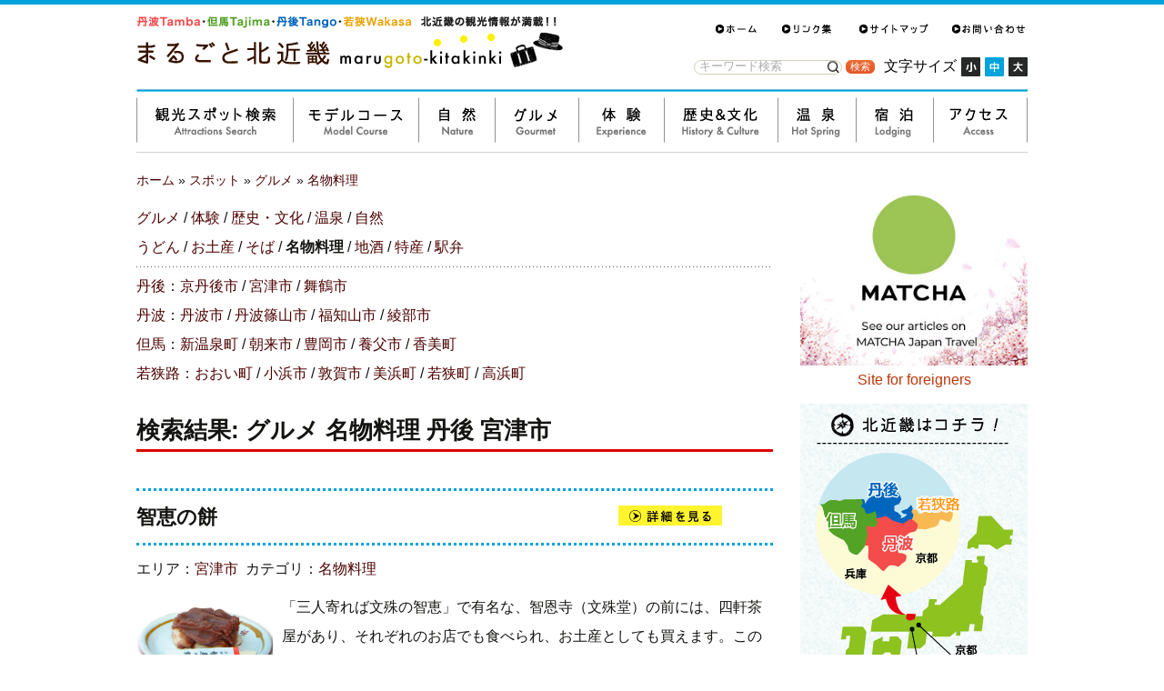

--- FILE ---
content_type: text/html; charset=UTF-8
request_url: https://kitakinki.gr.jp/?post_type=spot&category%5B%5D=meibuturyori&area%5B%5D=miyazu&s=
body_size: 91772
content:

<!DOCTYPE html>
<!--[if IE 7]>
<html class="ie ie7" dir="ltr"  xmlns="http://www.w3.org/1999/xhtml" prefix="" lang="ja"
	prefix="og: https://ogp.me/ns#"   xmlns:og="http://ogp.me/ns#">
<![endif]-->
<!--[if IE 8]>
<html class="ie ie8" dir="ltr"  xmlns="http://www.w3.org/1999/xhtml" prefix="" lang="ja"
	prefix="og: https://ogp.me/ns#"   xmlns:og="http://ogp.me/ns#">
<![endif]-->
<!--[if !(IE 7) | !(IE 8)  ]><!-->
<html dir="ltr"  xmlns="http://www.w3.org/1999/xhtml" prefix="" lang="ja"
	prefix="og: https://ogp.me/ns#"   xmlns:og="http://ogp.me/ns#">
<!--<![endif]-->
<head>
	<meta charset="UTF-8">
	<meta name="viewport" content="width=device-width">
 	
  <meta property="og:title" content="名物料理 | まるごと北近畿" />
  <meta property="og:description" content="「三人寄れば文殊の智恵」で有名な、智恩寺（文殊堂）の前には、四軒茶屋があり、それぞれのお店でも食べられ、お土産としても買えます。このお餅を食べると、智恵が授かるといわれています。" />
  <meta property="og:url" content="https://kitakinki.gr.jp/spot/1845" />
  <meta property="og:image" content="https://kitakinki.gr.jp/wp-content/uploads/spot/18529857_0-150x150.jpg" />
  <link rel="stylesheet" href="https://kitakinki.gr.jp/marukin_sp2/css/sample2.css" />
  <meta property="fb:app_id" content="1608349562723514" />
  <meta property="og:type" content="article" />
	<link rel="profile" href="http://gmpg.org/xfn/11">
	<link rel="pingback" href="https://kitakinki.gr.jp/xmlrpc.php">
<!--[if lt IE 9]>
<script src="http://html5shiv.googlecode.com/svn/trunk/html5.js"></script>
<script src="https://kitakinki.gr.jp/wp-content/themes/kitakinki/js/Respond/respond.js"></script>
<link rel="stylesheet" media="all" href="https://kitakinki.gr.jp/wp-content/themes/kitakinki/css/ie.css" />
<![endif]-->
	
<!-- BEGIN Metadata added by the Add-Meta-Tags WordPress plugin -->
<meta name="robots" content="noindex,follow" />
<!-- END Metadata added by the Add-Meta-Tags WordPress plugin -->


		<!-- All in One SEO 4.4.2 - aioseo.com -->
		<title>名物料理 | まるごと北近畿</title>
		<meta name="robots" content="max-snippet:-1, max-image-preview:large, max-video-preview:-1" />
		<meta name="google-site-verification" content="wJG0xSh9PwkGRtYT0WaGg_w7_iVZeY9ukcorkrYjAVM" />
		<meta name="generator" content="All in One SEO (AIOSEO) 4.4.2" />
		<meta property="og:locale" content="ja_JP" />
		<meta property="og:site_name" content="まるごと北近畿 | 但馬・丹波・丹後　北近畿まるごと情報サイト" />
		<meta property="og:type" content="website" />
		<meta name="twitter:card" content="summary" />
		<script type="text/javascript" >
			window.ga=window.ga||function(){(ga.q=ga.q||[]).push(arguments)};ga.l=+new Date;
			ga('create', "UA-17371589-1", 'auto');
			ga('send', 'pageview');
		</script>
		<script async src="https://www.google-analytics.com/analytics.js"></script>
		<!-- All in One SEO -->

<link rel='dns-prefetch' href='//maps.googleapis.com' />
<link rel='dns-prefetch' href='//fonts.googleapis.com' />
<link rel="alternate" type="application/rss+xml" title="まるごと北近畿 &raquo; フィード" href="https://kitakinki.gr.jp/feed" />
<link rel="alternate" type="application/rss+xml" title="まるごと北近畿 &raquo; コメントフィード" href="https://kitakinki.gr.jp/comments/feed" />
<link rel="alternate" type="application/rss+xml" title="まるごと北近畿 &raquo; スポット フィード" href="https://kitakinki.gr.jp/spot/feed/" />
<script type="text/javascript">
window._wpemojiSettings = {"baseUrl":"https:\/\/s.w.org\/images\/core\/emoji\/14.0.0\/72x72\/","ext":".png","svgUrl":"https:\/\/s.w.org\/images\/core\/emoji\/14.0.0\/svg\/","svgExt":".svg","source":{"concatemoji":"https:\/\/kitakinki.gr.jp\/wp-includes\/js\/wp-emoji-release.min.js?ver=6.2.8"}};
/*! This file is auto-generated */
!function(e,a,t){var n,r,o,i=a.createElement("canvas"),p=i.getContext&&i.getContext("2d");function s(e,t){p.clearRect(0,0,i.width,i.height),p.fillText(e,0,0);e=i.toDataURL();return p.clearRect(0,0,i.width,i.height),p.fillText(t,0,0),e===i.toDataURL()}function c(e){var t=a.createElement("script");t.src=e,t.defer=t.type="text/javascript",a.getElementsByTagName("head")[0].appendChild(t)}for(o=Array("flag","emoji"),t.supports={everything:!0,everythingExceptFlag:!0},r=0;r<o.length;r++)t.supports[o[r]]=function(e){if(p&&p.fillText)switch(p.textBaseline="top",p.font="600 32px Arial",e){case"flag":return s("\ud83c\udff3\ufe0f\u200d\u26a7\ufe0f","\ud83c\udff3\ufe0f\u200b\u26a7\ufe0f")?!1:!s("\ud83c\uddfa\ud83c\uddf3","\ud83c\uddfa\u200b\ud83c\uddf3")&&!s("\ud83c\udff4\udb40\udc67\udb40\udc62\udb40\udc65\udb40\udc6e\udb40\udc67\udb40\udc7f","\ud83c\udff4\u200b\udb40\udc67\u200b\udb40\udc62\u200b\udb40\udc65\u200b\udb40\udc6e\u200b\udb40\udc67\u200b\udb40\udc7f");case"emoji":return!s("\ud83e\udef1\ud83c\udffb\u200d\ud83e\udef2\ud83c\udfff","\ud83e\udef1\ud83c\udffb\u200b\ud83e\udef2\ud83c\udfff")}return!1}(o[r]),t.supports.everything=t.supports.everything&&t.supports[o[r]],"flag"!==o[r]&&(t.supports.everythingExceptFlag=t.supports.everythingExceptFlag&&t.supports[o[r]]);t.supports.everythingExceptFlag=t.supports.everythingExceptFlag&&!t.supports.flag,t.DOMReady=!1,t.readyCallback=function(){t.DOMReady=!0},t.supports.everything||(n=function(){t.readyCallback()},a.addEventListener?(a.addEventListener("DOMContentLoaded",n,!1),e.addEventListener("load",n,!1)):(e.attachEvent("onload",n),a.attachEvent("onreadystatechange",function(){"complete"===a.readyState&&t.readyCallback()})),(e=t.source||{}).concatemoji?c(e.concatemoji):e.wpemoji&&e.twemoji&&(c(e.twemoji),c(e.wpemoji)))}(window,document,window._wpemojiSettings);
</script>
<style type="text/css">
img.wp-smiley,
img.emoji {
	display: inline !important;
	border: none !important;
	box-shadow: none !important;
	height: 1em !important;
	width: 1em !important;
	margin: 0 0.07em !important;
	vertical-align: -0.1em !important;
	background: none !important;
	padding: 0 !important;
}
</style>
	<link rel='stylesheet' id='wpfp-css' href='https://kitakinki.gr.jp/wp-content/plugins/wp-favorite-posts/wpfp.css' type='text/css' />
<link rel='stylesheet' id='wp-block-library-css' href='https://kitakinki.gr.jp/wp-includes/css/dist/block-library/style.min.css?ver=6.2.8' type='text/css' media='all' />
<link rel='stylesheet' id='classic-theme-styles-css' href='https://kitakinki.gr.jp/wp-includes/css/classic-themes.min.css?ver=6.2.8' type='text/css' media='all' />
<style id='global-styles-inline-css' type='text/css'>
body{--wp--preset--color--black: #000000;--wp--preset--color--cyan-bluish-gray: #abb8c3;--wp--preset--color--white: #ffffff;--wp--preset--color--pale-pink: #f78da7;--wp--preset--color--vivid-red: #cf2e2e;--wp--preset--color--luminous-vivid-orange: #ff6900;--wp--preset--color--luminous-vivid-amber: #fcb900;--wp--preset--color--light-green-cyan: #7bdcb5;--wp--preset--color--vivid-green-cyan: #00d084;--wp--preset--color--pale-cyan-blue: #8ed1fc;--wp--preset--color--vivid-cyan-blue: #0693e3;--wp--preset--color--vivid-purple: #9b51e0;--wp--preset--gradient--vivid-cyan-blue-to-vivid-purple: linear-gradient(135deg,rgba(6,147,227,1) 0%,rgb(155,81,224) 100%);--wp--preset--gradient--light-green-cyan-to-vivid-green-cyan: linear-gradient(135deg,rgb(122,220,180) 0%,rgb(0,208,130) 100%);--wp--preset--gradient--luminous-vivid-amber-to-luminous-vivid-orange: linear-gradient(135deg,rgba(252,185,0,1) 0%,rgba(255,105,0,1) 100%);--wp--preset--gradient--luminous-vivid-orange-to-vivid-red: linear-gradient(135deg,rgba(255,105,0,1) 0%,rgb(207,46,46) 100%);--wp--preset--gradient--very-light-gray-to-cyan-bluish-gray: linear-gradient(135deg,rgb(238,238,238) 0%,rgb(169,184,195) 100%);--wp--preset--gradient--cool-to-warm-spectrum: linear-gradient(135deg,rgb(74,234,220) 0%,rgb(151,120,209) 20%,rgb(207,42,186) 40%,rgb(238,44,130) 60%,rgb(251,105,98) 80%,rgb(254,248,76) 100%);--wp--preset--gradient--blush-light-purple: linear-gradient(135deg,rgb(255,206,236) 0%,rgb(152,150,240) 100%);--wp--preset--gradient--blush-bordeaux: linear-gradient(135deg,rgb(254,205,165) 0%,rgb(254,45,45) 50%,rgb(107,0,62) 100%);--wp--preset--gradient--luminous-dusk: linear-gradient(135deg,rgb(255,203,112) 0%,rgb(199,81,192) 50%,rgb(65,88,208) 100%);--wp--preset--gradient--pale-ocean: linear-gradient(135deg,rgb(255,245,203) 0%,rgb(182,227,212) 50%,rgb(51,167,181) 100%);--wp--preset--gradient--electric-grass: linear-gradient(135deg,rgb(202,248,128) 0%,rgb(113,206,126) 100%);--wp--preset--gradient--midnight: linear-gradient(135deg,rgb(2,3,129) 0%,rgb(40,116,252) 100%);--wp--preset--duotone--dark-grayscale: url('#wp-duotone-dark-grayscale');--wp--preset--duotone--grayscale: url('#wp-duotone-grayscale');--wp--preset--duotone--purple-yellow: url('#wp-duotone-purple-yellow');--wp--preset--duotone--blue-red: url('#wp-duotone-blue-red');--wp--preset--duotone--midnight: url('#wp-duotone-midnight');--wp--preset--duotone--magenta-yellow: url('#wp-duotone-magenta-yellow');--wp--preset--duotone--purple-green: url('#wp-duotone-purple-green');--wp--preset--duotone--blue-orange: url('#wp-duotone-blue-orange');--wp--preset--font-size--small: 13px;--wp--preset--font-size--medium: 20px;--wp--preset--font-size--large: 36px;--wp--preset--font-size--x-large: 42px;--wp--preset--spacing--20: 0.44rem;--wp--preset--spacing--30: 0.67rem;--wp--preset--spacing--40: 1rem;--wp--preset--spacing--50: 1.5rem;--wp--preset--spacing--60: 2.25rem;--wp--preset--spacing--70: 3.38rem;--wp--preset--spacing--80: 5.06rem;--wp--preset--shadow--natural: 6px 6px 9px rgba(0, 0, 0, 0.2);--wp--preset--shadow--deep: 12px 12px 50px rgba(0, 0, 0, 0.4);--wp--preset--shadow--sharp: 6px 6px 0px rgba(0, 0, 0, 0.2);--wp--preset--shadow--outlined: 6px 6px 0px -3px rgba(255, 255, 255, 1), 6px 6px rgba(0, 0, 0, 1);--wp--preset--shadow--crisp: 6px 6px 0px rgba(0, 0, 0, 1);}:where(.is-layout-flex){gap: 0.5em;}body .is-layout-flow > .alignleft{float: left;margin-inline-start: 0;margin-inline-end: 2em;}body .is-layout-flow > .alignright{float: right;margin-inline-start: 2em;margin-inline-end: 0;}body .is-layout-flow > .aligncenter{margin-left: auto !important;margin-right: auto !important;}body .is-layout-constrained > .alignleft{float: left;margin-inline-start: 0;margin-inline-end: 2em;}body .is-layout-constrained > .alignright{float: right;margin-inline-start: 2em;margin-inline-end: 0;}body .is-layout-constrained > .aligncenter{margin-left: auto !important;margin-right: auto !important;}body .is-layout-constrained > :where(:not(.alignleft):not(.alignright):not(.alignfull)){max-width: var(--wp--style--global--content-size);margin-left: auto !important;margin-right: auto !important;}body .is-layout-constrained > .alignwide{max-width: var(--wp--style--global--wide-size);}body .is-layout-flex{display: flex;}body .is-layout-flex{flex-wrap: wrap;align-items: center;}body .is-layout-flex > *{margin: 0;}:where(.wp-block-columns.is-layout-flex){gap: 2em;}.has-black-color{color: var(--wp--preset--color--black) !important;}.has-cyan-bluish-gray-color{color: var(--wp--preset--color--cyan-bluish-gray) !important;}.has-white-color{color: var(--wp--preset--color--white) !important;}.has-pale-pink-color{color: var(--wp--preset--color--pale-pink) !important;}.has-vivid-red-color{color: var(--wp--preset--color--vivid-red) !important;}.has-luminous-vivid-orange-color{color: var(--wp--preset--color--luminous-vivid-orange) !important;}.has-luminous-vivid-amber-color{color: var(--wp--preset--color--luminous-vivid-amber) !important;}.has-light-green-cyan-color{color: var(--wp--preset--color--light-green-cyan) !important;}.has-vivid-green-cyan-color{color: var(--wp--preset--color--vivid-green-cyan) !important;}.has-pale-cyan-blue-color{color: var(--wp--preset--color--pale-cyan-blue) !important;}.has-vivid-cyan-blue-color{color: var(--wp--preset--color--vivid-cyan-blue) !important;}.has-vivid-purple-color{color: var(--wp--preset--color--vivid-purple) !important;}.has-black-background-color{background-color: var(--wp--preset--color--black) !important;}.has-cyan-bluish-gray-background-color{background-color: var(--wp--preset--color--cyan-bluish-gray) !important;}.has-white-background-color{background-color: var(--wp--preset--color--white) !important;}.has-pale-pink-background-color{background-color: var(--wp--preset--color--pale-pink) !important;}.has-vivid-red-background-color{background-color: var(--wp--preset--color--vivid-red) !important;}.has-luminous-vivid-orange-background-color{background-color: var(--wp--preset--color--luminous-vivid-orange) !important;}.has-luminous-vivid-amber-background-color{background-color: var(--wp--preset--color--luminous-vivid-amber) !important;}.has-light-green-cyan-background-color{background-color: var(--wp--preset--color--light-green-cyan) !important;}.has-vivid-green-cyan-background-color{background-color: var(--wp--preset--color--vivid-green-cyan) !important;}.has-pale-cyan-blue-background-color{background-color: var(--wp--preset--color--pale-cyan-blue) !important;}.has-vivid-cyan-blue-background-color{background-color: var(--wp--preset--color--vivid-cyan-blue) !important;}.has-vivid-purple-background-color{background-color: var(--wp--preset--color--vivid-purple) !important;}.has-black-border-color{border-color: var(--wp--preset--color--black) !important;}.has-cyan-bluish-gray-border-color{border-color: var(--wp--preset--color--cyan-bluish-gray) !important;}.has-white-border-color{border-color: var(--wp--preset--color--white) !important;}.has-pale-pink-border-color{border-color: var(--wp--preset--color--pale-pink) !important;}.has-vivid-red-border-color{border-color: var(--wp--preset--color--vivid-red) !important;}.has-luminous-vivid-orange-border-color{border-color: var(--wp--preset--color--luminous-vivid-orange) !important;}.has-luminous-vivid-amber-border-color{border-color: var(--wp--preset--color--luminous-vivid-amber) !important;}.has-light-green-cyan-border-color{border-color: var(--wp--preset--color--light-green-cyan) !important;}.has-vivid-green-cyan-border-color{border-color: var(--wp--preset--color--vivid-green-cyan) !important;}.has-pale-cyan-blue-border-color{border-color: var(--wp--preset--color--pale-cyan-blue) !important;}.has-vivid-cyan-blue-border-color{border-color: var(--wp--preset--color--vivid-cyan-blue) !important;}.has-vivid-purple-border-color{border-color: var(--wp--preset--color--vivid-purple) !important;}.has-vivid-cyan-blue-to-vivid-purple-gradient-background{background: var(--wp--preset--gradient--vivid-cyan-blue-to-vivid-purple) !important;}.has-light-green-cyan-to-vivid-green-cyan-gradient-background{background: var(--wp--preset--gradient--light-green-cyan-to-vivid-green-cyan) !important;}.has-luminous-vivid-amber-to-luminous-vivid-orange-gradient-background{background: var(--wp--preset--gradient--luminous-vivid-amber-to-luminous-vivid-orange) !important;}.has-luminous-vivid-orange-to-vivid-red-gradient-background{background: var(--wp--preset--gradient--luminous-vivid-orange-to-vivid-red) !important;}.has-very-light-gray-to-cyan-bluish-gray-gradient-background{background: var(--wp--preset--gradient--very-light-gray-to-cyan-bluish-gray) !important;}.has-cool-to-warm-spectrum-gradient-background{background: var(--wp--preset--gradient--cool-to-warm-spectrum) !important;}.has-blush-light-purple-gradient-background{background: var(--wp--preset--gradient--blush-light-purple) !important;}.has-blush-bordeaux-gradient-background{background: var(--wp--preset--gradient--blush-bordeaux) !important;}.has-luminous-dusk-gradient-background{background: var(--wp--preset--gradient--luminous-dusk) !important;}.has-pale-ocean-gradient-background{background: var(--wp--preset--gradient--pale-ocean) !important;}.has-electric-grass-gradient-background{background: var(--wp--preset--gradient--electric-grass) !important;}.has-midnight-gradient-background{background: var(--wp--preset--gradient--midnight) !important;}.has-small-font-size{font-size: var(--wp--preset--font-size--small) !important;}.has-medium-font-size{font-size: var(--wp--preset--font-size--medium) !important;}.has-large-font-size{font-size: var(--wp--preset--font-size--large) !important;}.has-x-large-font-size{font-size: var(--wp--preset--font-size--x-large) !important;}
.wp-block-navigation a:where(:not(.wp-element-button)){color: inherit;}
:where(.wp-block-columns.is-layout-flex){gap: 2em;}
.wp-block-pullquote{font-size: 1.5em;line-height: 1.6;}
</style>
<link rel='stylesheet' id='contact-form-7-css' href='https://kitakinki.gr.jp/wp-content/plugins/contact-form-7/includes/css/styles.css?ver=5.7.7' type='text/css' media='all' />
<link rel='stylesheet' id='fancybox-for-wp-css' href='https://kitakinki.gr.jp/wp-content/plugins/google-maps-easy/assets/css/fancybox.css?ver=1.3.4' type='text/css' media='all' />
<link rel='stylesheet' id='wpcf7-redirect-script-frontend-css' href='https://kitakinki.gr.jp/wp-content/plugins/wpcf7-redirect/build/css/wpcf7-redirect-frontend.min.css?ver=1.1' type='text/css' media='all' />
<link rel='stylesheet' id='twentythirteen-fonts-css' href='//fonts.googleapis.com/css?family=Source+Sans+Pro%3A300%2C400%2C700%2C300italic%2C400italic%2C700italic%7CBitter%3A400%2C700&#038;subset=latin%2Clatin-ext' type='text/css' media='all' />
<link rel='stylesheet' id='genericons-css' href='https://kitakinki.gr.jp/wp-content/themes/kitakinki/fonts/genericons.css?ver=2.09' type='text/css' media='all' />
<link rel='stylesheet' id='twentythirteen-style-css' href='https://kitakinki.gr.jp/wp-content/themes/kitakinki/style.css?ver=2013-07-18' type='text/css' media='all' />
<!--[if lt IE 9]>
<link rel='stylesheet' id='twentythirteen-ie-css' href='https://kitakinki.gr.jp/wp-content/themes/kitakinki/css/ie.css?ver=2013-07-18' type='text/css' media='all' />
<![endif]-->
<style id='akismet-widget-style-inline-css' type='text/css'>

			.a-stats {
				--akismet-color-mid-green: #357b49;
				--akismet-color-white: #fff;
				--akismet-color-light-grey: #f6f7f7;

				max-width: 350px;
				width: auto;
			}

			.a-stats * {
				all: unset;
				box-sizing: border-box;
			}

			.a-stats strong {
				font-weight: 600;
			}

			.a-stats a.a-stats__link,
			.a-stats a.a-stats__link:visited,
			.a-stats a.a-stats__link:active {
				background: var(--akismet-color-mid-green);
				border: none;
				box-shadow: none;
				border-radius: 8px;
				color: var(--akismet-color-white);
				cursor: pointer;
				display: block;
				font-family: -apple-system, BlinkMacSystemFont, 'Segoe UI', 'Roboto', 'Oxygen-Sans', 'Ubuntu', 'Cantarell', 'Helvetica Neue', sans-serif;
				font-weight: 500;
				padding: 12px;
				text-align: center;
				text-decoration: none;
				transition: all 0.2s ease;
			}

			/* Extra specificity to deal with TwentyTwentyOne focus style */
			.widget .a-stats a.a-stats__link:focus {
				background: var(--akismet-color-mid-green);
				color: var(--akismet-color-white);
				text-decoration: none;
			}

			.a-stats a.a-stats__link:hover {
				filter: brightness(110%);
				box-shadow: 0 4px 12px rgba(0, 0, 0, 0.06), 0 0 2px rgba(0, 0, 0, 0.16);
			}

			.a-stats .count {
				color: var(--akismet-color-white);
				display: block;
				font-size: 1.5em;
				line-height: 1.4;
				padding: 0 13px;
				white-space: nowrap;
			}
		
</style>
<link rel='stylesheet' id='wp-pagenavi-css' href='https://kitakinki.gr.jp/wp-content/plugins/wp-pagenavi/pagenavi-css.css?ver=2.70' type='text/css' media='all' />
<script type='text/javascript' src='https://kitakinki.gr.jp/wp-includes/js/jquery/jquery.min.js?ver=3.6.4' id='jquery-core-js'></script>
<script type='text/javascript' src='https://kitakinki.gr.jp/wp-includes/js/jquery/jquery-migrate.min.js?ver=3.4.0' id='jquery-migrate-js'></script>
<script type='text/javascript' src='https://kitakinki.gr.jp/wp-content/plugins/google-maps-easy/assets/js/purify.min.js?ver=1.3.4' id='purify-js'></script>
<script type='text/javascript' src='https://kitakinki.gr.jp/wp-content/plugins/google-maps-easy/assets/js/jquery.fancybox.js?ver=1.3.4' id='fancybox-for-wp-js'></script>
<script type='text/javascript' src='https://kitakinki.gr.jp/wp-content/plugins/wp-favorite-posts/script.js?ver=1.6.8' id='wp-favorite-posts-js'></script>
<link rel="https://api.w.org/" href="https://kitakinki.gr.jp/wp-json/" /><link rel="EditURI" type="application/rsd+xml" title="RSD" href="https://kitakinki.gr.jp/xmlrpc.php?rsd" />
<link rel="wlwmanifest" type="application/wlwmanifest+xml" href="https://kitakinki.gr.jp/wp-includes/wlwmanifest.xml" />
<meta name="generator" content="WordPress 6.2.8" />

<!-- Fancybox for WordPress v3.3.5 -->
<style type="text/css">
	.fancybox-slide--image .fancybox-content{background-color: #FFFFFF}div.fancybox-caption{display:none !important;}
	
	img.fancybox-image{border-width:10px;border-color:#FFFFFF;border-style:solid;}
	div.fancybox-bg{background-color:rgba(102,102,102,0.3);opacity:1 !important;}div.fancybox-content{border-color:#FFFFFF}
	div#fancybox-title{background-color:#FFFFFF}
	div.fancybox-content{background-color:#FFFFFF}
	div#fancybox-title-inside{color:#333333}
	
	
	
	div.fancybox-caption p.caption-title{display:inline-block}
	div.fancybox-caption p.caption-title{font-size:14px}
	div.fancybox-caption p.caption-title{color:#333333}
	div.fancybox-caption {color:#333333}div.fancybox-caption p.caption-title {background:#fff; width:auto;padding:10px 30px;}div.fancybox-content p.caption-title{color:#333333;margin: 0;padding: 5px 0;}body.fancybox-active .fancybox-container .fancybox-stage .fancybox-content .fancybox-close-small{display:block;}
</style><script type="text/javascript">
	jQuery(function () {

		var mobileOnly = false;
		
		if (mobileOnly) {
			return;
		}

		jQuery.fn.getTitle = function () { // Copy the title of every IMG tag and add it to its parent A so that fancybox can show titles
			var arr = jQuery("a[data-fancybox]");
									jQuery.each(arr, function() {
										var title = jQuery(this).children("img").attr("title");
										var caption = jQuery(this).next("figcaption").html();
                                        if(caption && title){jQuery(this).attr("title",title+" " + caption)}else if(title){ jQuery(this).attr("title",title);}else if(caption){jQuery(this).attr("title",caption);}
									});			}

		// Supported file extensions

				var thumbnails = jQuery("a:has(img)").not(".nolightbox").not('.envira-gallery-link').not('.ngg-simplelightbox').filter(function () {
			return /\.(jpe?g|png|gif|mp4|webp|bmp|pdf)(\?[^/]*)*$/i.test(jQuery(this).attr('href'))
		});
		

		// Add data-type iframe for links that are not images or videos.
		var iframeLinks = jQuery('.fancyboxforwp').filter(function () {
			return !/\.(jpe?g|png|gif|mp4|webp|bmp|pdf)(\?[^/]*)*$/i.test(jQuery(this).attr('href'))
		}).filter(function () {
			return !/vimeo|youtube/i.test(jQuery(this).attr('href'))
		});
		iframeLinks.attr({"data-type": "iframe"}).getTitle();

				// Gallery All
		thumbnails.addClass("fancyboxforwp").attr("data-fancybox", "gallery").getTitle();
		iframeLinks.attr({"data-fancybox": "gallery"}).getTitle();

		// Gallery type NONE
		
		// Call fancybox and apply it on any link with a rel atribute that starts with "fancybox", with the options set on the admin panel
		jQuery("a.fancyboxforwp").fancyboxforwp({
			loop: false,
			smallBtn: true,
			zoomOpacity: "auto",
			animationEffect: "fade",
			animationDuration: 500,
			transitionEffect: "fade",
			transitionDuration: "300",
			overlayShow: true,
			overlayOpacity: "0.3",
			titleShow: true,
			titlePosition: "inside",
			keyboard: true,
			showCloseButton: true,
			arrows: true,
			clickContent:false,
			clickSlide: "close",
			mobile: {
				clickContent: function (current, event) {
					return current.type === "image" ? "toggleControls" : false;
				},
				clickSlide: function (current, event) {
					return current.type === "image" ? "close" : "close";
				},
			},
			wheel: false,
			toolbar: true,
			preventCaptionOverlap: true,
			onInit: function() { },			onDeactivate
	: function() { },		beforeClose: function() { },			afterShow: function(instance) { jQuery( ".fancybox-image" ).on("click", function( ){ ( instance.isScaledDown() ) ? instance.scaleToActual() : instance.scaleToFit() }) },				afterClose: function() { },					caption : function( instance, item ) {var title ="";if("undefined" != typeof jQuery(this).context ){var title = jQuery(this).context.title;} else { var title = ("undefined" != typeof jQuery(this).attr("title")) ? jQuery(this).attr("title") : false;}var caption = jQuery(this).data('caption') || '';if ( item.type === 'image' && title.length ) {caption = (caption.length ? caption + '<br />' : '') + '<p class="caption-title">'+title+'</p>' ;}return caption;},
		afterLoad : function( instance, current ) {current.$content.append('<div class=\"fancybox-custom-caption inside-caption\" style=\" position: absolute;left:0;right:0;color:#000;margin:0 auto;bottom:0;text-align:center;background-color:#FFFFFF \">' + current.opts.caption + '</div>');},
			})
		;

		/* Extra Calls */	})
</script>
<!-- END Fancybox for WordPress -->
	<style type="text/css" id="twentythirteen-header-css">
			.site-title,
		.site-description {
			position: absolute;
			clip: rect(1px 1px 1px 1px); /* IE7 */
			clip: rect(1px, 1px, 1px, 1px);
		}
			.site-header .home-link {
			min-height: 0;
		}
		</style>
	<link rel="icon" href="https://kitakinki.gr.jp/wp-content/uploads/2020/04/cropped-88876-32x32.jpg" sizes="32x32" />
<link rel="icon" href="https://kitakinki.gr.jp/wp-content/uploads/2020/04/cropped-88876-192x192.jpg" sizes="192x192" />
<link rel="apple-touch-icon" href="https://kitakinki.gr.jp/wp-content/uploads/2020/04/cropped-88876-180x180.jpg" />
<meta name="msapplication-TileImage" content="https://kitakinki.gr.jp/wp-content/uploads/2020/04/cropped-88876-270x270.jpg" />
	<!--<script type="text/javascript" src="https://kitakinki.gr.jp/wp-content/themes/kitakinki/js/jarallax-0.2.4b.min.js"></script>-->
<script src="https://cdn.jsdelivr.net/npm/jarallax@2/dist/jarallax.min.js"></script>
	<script type="text/javascript" src="https://kitakinki.gr.jp/wp-content/themes/kitakinki/js/paperjs/dist/paper.js"></script>
	<link rel="stylesheet" href="//cdn.jsdelivr.net/gh/fancyapps/fancybox@3.5.7/dist/jquery.fancybox.min.css" />

<!-- 固定ページだけ読むこむCSS -->
      <link rel="stylesheet" href="https://kitakinki.gr.jp/wp-content/themes/kitakinki/css/yumetajima-taxi.css" type="text/css" />
    <link rel="stylesheet" href="https://kitakinki.gr.jp/wp-content/themes/kitakinki/css/tokusyu.css" type="text/css" />
    
<!-- jQuery -->

<script type="text/javascript">
<!--
jQuery(function(){
});
-->
</script>
<style type="text/css">
<!--
-->
</style>


	<link rel="stylesheet" href="https://kitakinki.gr.jp/wp-content/themes/kitakinki/css/bootstrap-responsive.min.css" type="text/css" media="screen" />
  <!--[if lt IE 9]>
	<link rel="stylesheet" href="https://kitakinki.gr.jp/wp-content/themes/kitakinki/css/ie.css" type="text/css" media="screen" />
  <![endif]-->
	  <script type="text/javascript" src="https://kitakinki.gr.jp/wp-content/themes/kitakinki/js/global.js"></script>
  <script type="text/javascript" src="https://maps.google.com/maps/api/js?sensor=true"></script>
  <script type="text/javascript" src="https://kitakinki.gr.jp/wp-content/themes/kitakinki/js/googleapi.js"></script>
  <script type="text/javascript" src="https://kitakinki.gr.jp/wp-content/themes/kitakinki/js/jquery-galleryview/jquery.galleryview-1.0.js"></script>
  <script type="text/javascript" src="https://kitakinki.gr.jp/wp-content/themes/kitakinki/js/jquery.timers.js"></script>
  
  
  <!-- slick -->
<link rel="stylesheet" type="text/css" href="https://kitakinki.gr.jp/wp-content/themes/kitakinki/js/slick/slick.css" media="screen" />
<link rel="stylesheet" type="text/css" href="https://kitakinki.gr.jp/wp-content/themes/kitakinki/js/slick/slick-theme.css" media="screen" />
<script src="https://kitakinki.gr.jp/wp-content/themes/kitakinki/js/slick/slick.min.js"></script>
 
</script>
  </head>

<body class="archive search search-results post-type-archive post-type-archive-spot single-author sidebar">
<div id="fb-root"></div>
<script>
  window.fbAsyncInit = function() {
    FB.init({
      appId      : '1608349562723514',
      xfbml      : true,
      version    : 'v2.1'
    });
  };
</script>
<div id="fb-root"></div>
<script>(function(d, s, id) {
  var js, fjs = d.getElementsByTagName(s)[0];
  if (d.getElementById(id)) return;
  js = d.createElement(s); js.id = id;
  js.src = "//connect.facebook.net/ja_JP/sdk.js#xfbml=1&version=v2.3&appId=1608349562723514";
  fjs.parentNode.insertBefore(js, fjs);
}(document, 'script', 'facebook-jssdk'));</script>

		<div id="page" class="hfeed site">
	
      	<header id="masthead" class="site-header" role="banner">

      <div style="width:100%;position:relative;">
      <div style="width:50%;float:left;">
			<a class="home-link" href="https://kitakinki.gr.jp/" title="まるごと北近畿" rel="home">
				<img src="https://kitakinki.gr.jp/wp-content/themes/kitakinki/images/main/logo.png" alt="まるごと北近畿" class="sp" />
			</a>
			</div>
      <div style="float:right;">
     
				
<div class="search-form">
  <div>
    <a href="https://kitakinki.gr.jp/"><img src="https://kitakinki.gr.jp/wp-content/themes/kitakinki/images/main/subnav_home.png" alt="ホーム" style="vertical-align:middle;" /></a>
    &nbsp;&nbsp;
    <a href="https://kitakinki.gr.jp/link"><img src="https://kitakinki.gr.jp/wp-content/themes/kitakinki/images/main/subnav_link.png" alt="リンク" style="vertical-align:middle;" /></a>
    &nbsp;&nbsp;
    <a href="https://kitakinki.gr.jp/sitemap"><img src="https://kitakinki.gr.jp/wp-content/themes/kitakinki/images/main/subnav_sitemap.png" alt="サイトマップ" style="vertical-align:middle;" /></a>
    &nbsp;&nbsp;
    <a href="https://kitakinki.gr.jp/inquiry"><img src="https://kitakinki.gr.jp/wp-content/themes/kitakinki/images/main/subnav_form.png" alt="お問い合わせ" style="vertical-align:middle;" /></a>
  </div>

  <div style="width:100%;position:relative;margin-top:10px;">
    <form role="search" method="get" id="searchform" action="https://kitakinki.gr.jp/" style="float:left;width:250px;">
      <div><label class="screen-reader-text" for="s">Search for:</label>
        <input type="text" value="キーワード検索" name="s" id="s" size="10" />
        <input type="submit" value="検索" />
      </div>
    </form>
  
    <div class="wrapp-fontsize" style="float:left;">
      文字サイズ<a href="#" class="c_font_size" value="2"><img id="c_font_size_s" src="https://kitakinki.gr.jp/wp-content/themes/kitakinki/images/main/size_s.png" alt="小" /></a><a href="#" class="c_font_size" value="1"><img id="c_font_size_m" src="https://kitakinki.gr.jp/wp-content/themes/kitakinki/images/main/size_m_on.png" alt="中" /></a><a href="#" class="c_font_size" value="0"><img id="c_font_size_l" src="https://kitakinki.gr.jp/wp-content/themes/kitakinki/images/main/size_l.png" alt="大" /></a>
    </div>
  </div>
</div>			</div>
			<div style="clear:both;"></div>

      <div id="g-translate" align="right">
		<div id="google_translate_element"></div><script type="text/javascript">
function googleTranslateElementInit() {
  new google.translate.TranslateElement({pageLanguage: 'ja', includedLanguages: 'en,ko,zh-CN,zh-TW', layout: google.translate.TranslateElement.InlineLayout.HORIZONTAL, gaTrack: true, gaId: 'UA-17371589-1'}, 'google_translate_element');
}
</script><script type="text/javascript" src="//translate.google.com/translate_a/element.js?cb=googleTranslateElementInit"></script>


			</div>
			<div style="clear:both;"></div>
			<!---スマホメニュー-->
			<div class="sp-content" style="margin-bottom:0px;">
				<div style="background:#000000;">
		      		<ul style="padding:8px 5px; margin:0px;">
		      			<li class="nav-img" style="display:inline-block; width:27%; text-align:center;"><a href="https://kitakinki.gr.jp/" data-label="ホーム" style="color:#ffffff;">ホーム</a></li>
		      			<li class="nav-img" style="display:inline-block; width:35%; text-align:center;"><a href="https://kitakinki.gr.jp/spot" data-label="観光スポット検索" style="color:#ffffff;">観光スポット</a></li>
		      			<li class="nav-img" style="display:inline-block; width:35%; text-align:center;"><a href="https://kitakinki.gr.jp/event" data-label="イベント情報" style="color:#ffffff;">イベント情報</a></li>
		      		</ul>
		      	</div>
			</div>
    
          
     <!--
     
      -->
		
			<div id="navbar" class="navbar">
				<nav id="site-navigation" class="navigation main-navigation" role="navigation">
					<h3 class="menu-toggle">
						<a class="btn btn-navbar">
							<span class="icon-bar"></span>
							<span class="icon-bar"></span>
							<span class="icon-bar"></span>
						</a>
					</h3>
		      		<div class="nav-menu">
		      		<ul>
		      			<li class="hidden-desktop"><a href="https://kitakinki.gr.jp/" data-label="ホーム"></a></li>
		      			<li><a href="https://kitakinki.gr.jp/spot" data-label="観光スポット検索"><img src="https://kitakinki.gr.jp/wp-content/themes/kitakinki/images/main/nav_as.png" alt="観光スポット検索" /></a></li>
		      			<li class="nav-img"><a href="https://kitakinki.gr.jp/modelcourse" data-label="モデルコース"><img src="https://kitakinki.gr.jp/wp-content/themes/kitakinki/images/main/nav_mc.png" alt="モデルコース" /></a></li>
		      			<li class="nav-img"><a href="https://kitakinki.gr.jp/?s=&post_type=spot&category[]=nature" data-label="自然"><img src="https://kitakinki.gr.jp/wp-content/themes/kitakinki/images/main/nav_nt.png" alt="自然" /></a></li>
		      			<li class="nav-img"><a href="https://kitakinki.gr.jp/?s=&post_type=spot&category[]=food" data-label="グルメ"><img src="https://kitakinki.gr.jp/wp-content/themes/kitakinki/images/main/nav_gr.png" alt="グルメ" /></a></li>
		      			<li class="nav-img"><a href="https://kitakinki.gr.jp/?s=&post_type=spot&category[]=taiken" data-label="体験"><img src="https://kitakinki.gr.jp/wp-content/themes/kitakinki/images/main/nav_ex.png" alt="体験" /></a></li>
		      			<li class="nav-img"><a href="https://kitakinki.gr.jp/?s=&post_type=spot&category[]=culture-history" data-label="歴史"><img src="https://kitakinki.gr.jp/wp-content/themes/kitakinki/images/main/nav_hc.png" alt="歴史＆文化" /></a></li>
		      			<li class="nav-img"><a href="https://kitakinki.gr.jp/?s=&post_type=spot&category[]=spa" data-label="温泉"><img src="https://kitakinki.gr.jp/wp-content/themes/kitakinki/images/main/nav_hs.png" alt="温泉" /></a></li>
		      			<li class="nav-img"><a href="https://kitakinki.gr.jp/?s=&post_type=stay" data-label="宿泊"><img src="https://kitakinki.gr.jp/wp-content/themes/kitakinki/images/main/nav_ld.png" alt="宿泊" /></a></li>
		      					      			<li class="nav-img"><a href="https://kitakinki.gr.jp/access" data-label="アクセス"><img src="https://kitakinki.gr.jp/wp-content/themes/kitakinki/images/main/nav_ac.png" alt="アクセス" /></a></li>
		      			<li class="nav-img hidden-desktop"><a href="https://kitakinki.gr.jp/mypage" data-label="マイページ"></a></li>
		      		</ul>
		      		</div>
		      				      </nav><!-- #site-navigation -->

        			</div><!-- #navbar -->
			</div>
		</header><!-- #masthead -->
        
		<div id="main" class="site-main">

	<div id="primary" class="content-area search-page">
		<div id="content" class="site-content" role="main">

		
      <div class="breadcrumbs">
      <ul class="bcs"><li itemscope="itemscope"><a href="https://kitakinki.gr.jp" itemprop="url"><span itemprop="title">ホーム</span></a></li><li> &raquo; <a href="https://kitakinki.gr.jp/?post_type=spot&s=" title="スポット">スポット</a></li><li> &raquo; <a href="https://kitakinki.gr.jp/?post_type=spot&category[]=food&s=" title="グルメ">グルメ</a></li><li> &raquo; <a href="https://kitakinki.gr.jp/?post_type=spot&category[]=meibuturyori&s=" title="名物料理">名物料理</a></li></ul>      </div>

			<header class="page-header">
			  <div class="page-header-category">
			  <div class="visible-desktop">
			  <a href="https://kitakinki.gr.jp/?post_type=spot&area[]=miyazu&category[]=food&s=" title="グルメ">グルメ</a> / <a href="https://kitakinki.gr.jp/?post_type=spot&area[]=miyazu&category[]=taiken&s=" title="体験">体験</a> / <a href="https://kitakinki.gr.jp/?post_type=spot&area[]=miyazu&category[]=culture-history&s=" title="歴史・文化">歴史・文化</a> / <a href="https://kitakinki.gr.jp/?post_type=spot&area[]=miyazu&category[]=spa&s=" title="温泉">温泉</a> / <a href="https://kitakinki.gr.jp/?post_type=spot&area[]=miyazu&category[]=nature&s=" title="自然">自然</a><br /><a href="https://kitakinki.gr.jp/?post_type=spot&area[]=miyazu&category[]=udon&s=" title="うどん">うどん</a> / <a href="https://kitakinki.gr.jp/?post_type=spot&area[]=miyazu&category[]=omiyage&s=" title="お土産">お土産</a> / <a href="https://kitakinki.gr.jp/?post_type=spot&area[]=miyazu&category[]=soba&s=" title="そば">そば</a> / <span style="font-weight:bold;">名物料理</span> / <a href="https://kitakinki.gr.jp/?post_type=spot&area[]=miyazu&category[]=jisake&s=" title="地酒">地酒</a> / <a href="https://kitakinki.gr.jp/?post_type=spot&area[]=miyazu&category[]=tokusan&s=" title="特産">特産</a> / <a href="https://kitakinki.gr.jp/?post_type=spot&area[]=miyazu&category[]=ekiben&s=" title="駅弁">駅弁</a>
        <hr style="margin:5px 0 5px 0;" />

			  <a href="https://kitakinki.gr.jp/?post_type=spot&category[]=meibuturyori&area[]=tango&s=" title="丹後">丹後</a>：<a href="https://kitakinki.gr.jp/?post_type=spot&category[]=meibuturyori&area[]=kyotango&s=" title="京丹後市">京丹後市</a> / <a href="https://kitakinki.gr.jp/?post_type=spot&category[]=meibuturyori&area[]=miyazu&s=" title="宮津市">宮津市</a> / <a href="https://kitakinki.gr.jp/?post_type=spot&category[]=meibuturyori&area[]=maizuru&s=" title="舞鶴市">舞鶴市</a><br /><a href="https://kitakinki.gr.jp/?post_type=spot&category[]=meibuturyori&area[]=tamba_&s=" title="丹波">丹波</a>：<a href="https://kitakinki.gr.jp/?post_type=spot&category[]=meibuturyori&area[]=tamba&s=" title="丹波市">丹波市</a> / <a href="https://kitakinki.gr.jp/?post_type=spot&category[]=meibuturyori&area[]=sasayama&s=" title="丹波篠山市">丹波篠山市</a> / <a href="https://kitakinki.gr.jp/?post_type=spot&category[]=meibuturyori&area[]=fukuchiyama&s=" title="福知山市">福知山市</a> / <a href="https://kitakinki.gr.jp/?post_type=spot&category[]=meibuturyori&area[]=ayabe&s=" title="綾部市">綾部市</a><br /><a href="https://kitakinki.gr.jp/?post_type=spot&category[]=meibuturyori&area[]=tajima&s=" title="但馬">但馬</a>：<a href="https://kitakinki.gr.jp/?post_type=spot&category[]=meibuturyori&area[]=shinonsen&s=" title="新温泉町">新温泉町</a> / <a href="https://kitakinki.gr.jp/?post_type=spot&category[]=meibuturyori&area[]=asago&s=" title="朝来市">朝来市</a> / <a href="https://kitakinki.gr.jp/?post_type=spot&category[]=meibuturyori&area[]=toyooka&s=" title="豊岡市">豊岡市</a> / <a href="https://kitakinki.gr.jp/?post_type=spot&category[]=meibuturyori&area[]=yabu&s=" title="養父市">養父市</a> / <a href="https://kitakinki.gr.jp/?post_type=spot&category[]=meibuturyori&area[]=kami&s=" title="香美町">香美町</a><br /><a href="https://kitakinki.gr.jp/?post_type=spot&category[]=meibuturyori&area[]=wakasaji&s=" title="若狭路">若狭路</a>：<a href="https://kitakinki.gr.jp/?post_type=spot&category[]=meibuturyori&area[]=ohi&s=" title="おおい町">おおい町</a> / <a href="https://kitakinki.gr.jp/?post_type=spot&category[]=meibuturyori&area[]=obama&s=" title="小浜市">小浜市</a> / <a href="https://kitakinki.gr.jp/?post_type=spot&category[]=meibuturyori&area[]=tsuruga&s=" title="敦賀市">敦賀市</a> / <a href="https://kitakinki.gr.jp/?post_type=spot&category[]=meibuturyori&area[]=mihama&s=" title="美浜町">美浜町</a> / <a href="https://kitakinki.gr.jp/?post_type=spot&category[]=meibuturyori&area[]=wakasa&s=" title="若狭町">若狭町</a> / <a href="https://kitakinki.gr.jp/?post_type=spot&category[]=meibuturyori&area[]=takahama&s=" title="高浜町">高浜町</a><br />			  </div>
			  <div class="hidden-desktop">
			  			  <form action="https://kitakinki.gr.jp/" method="get" onchange="this.submit()">
			  <input type="hidden" name="post_type" value="spot" />
			  <input type="hidden" name="s" value="" />
			  <input type="hidden" name="category[]" value="meibuturyori" />			  <select name="area[]" style="width:90%;">
			  <option value="">全域</option>
			  <option value="tango">丹後</option> / <option value="tamba_">丹波</option> / <option value="tajima">但馬</option> / <option value="wakasaji">若狭路</option>			  </select>
			  </form>
			  </div>
			  			  </div>

				<h1 class="page-title">検索結果: グルメ 名物料理 丹後 宮津市 </h1>
			
  			  		  <div class="entry-title-sec"></div>
			</header>

			
			
							

<article id="post-1845" class="post-1845 spot type-spot status-publish hentry category-meibuturyori area-miyazu">
	<header class="entry-header">
		
				<h2 class="entry-title span12">
			<div class="span5" style="margin-left:0;"><a href="https://kitakinki.gr.jp/spot/1845" rel="bookmark">智恵の餅</a></div>
			<div class="span1 visible-desktop" style="margin-left:60px;"><a href="https://kitakinki.gr.jp/spot/1845" rel="bookmark"><img src="https://kitakinki.gr.jp/wp-content/themes/kitakinki/images/main/bt_spot_detail.png" alt="" /></a></div>
		</h2>
		<div style="clear:both;"></div>
    エリア：<a href="https://kitakinki.gr.jp/?s=&post_type=spot&area[]=miyazu" title="宮津市">宮津市</a>&nbsp;&nbsp;カテゴリ：<a href="https://kitakinki.gr.jp/?s=&post_type=spot&category[]=meibuturyori" title="名物料理">名物料理</a>		
		<div class="entry-meta">
								</div><!-- .entry-meta -->
	</header><!-- .entry-header -->

		<div class="entry-summary">
          <div><a href="https://kitakinki.gr.jp/spot/1845"><img src="https://kitakinki.gr.jp/wp-content/uploads/spot/18529857_0.jpg" alt="" align="left" /></a></div>
    		<p>「三人寄れば文殊の智恵」で有名な、智恩寺（文殊堂）の前には、四軒茶屋があり、それぞれのお店でも食べられ、お土産としても買えます。このお餅を食べると、智恵が授かるといわれています。</p>
	</div><!-- .entry-summary -->
	
	<footer class="entry-meta">
		
			</footer><!-- .entry-meta -->
</article><!-- #post -->
			
						
		
		</div><!-- #content -->
	</div><!-- #primary -->


	<div id="tertiary" class="sidebar-container" role="complementary">
		<div class="sidebar-inner">
			<div class="widget-area">
			<div class="widget" style="text-align: center"><a href="https://matcha-jp.com/en/mcm23997" target="_blank"><img src="https://kitakinki.gr.jp/wp-content/themes/kitakinki/images/main/300x250_03_en_mcm.jpg" alt="MATCHA" /></a><br>
<a href="https://matcha-jp.com/en/mcm23997" target="_blank">Site for foreigners</a></div>
			<div class="widget"><img src="https://kitakinki.gr.jp/wp-content/themes/kitakinki/images/main/kitakinki_here.png" alt="北近畿はこちら" /></div>
			<!--<div class="widget"><a href="https://kitakinki.gr.jp/mypage" title="マイページへ"><img src="https://kitakinki.gr.jp/wp-content/themes/kitakinki/images/main/bn_mypage.png" alt="マイページへ" /></a></div>-->

			<aside id="eo_calendar_widget-2" class="widget widget_calendar eo_widget_calendar"><div id='eo_calendar_widget-2_content' class='eo-widget-cal-wrap' data-eo-widget-cal-id='eo_calendar_widget-2' ><table id='wp-calendar'><caption> 1月 2026 </caption><thead><tr><th title='月曜日' scope='col'>月</th><th title='火曜日' scope='col'>火</th><th title='水曜日' scope='col'>水</th><th title='木曜日' scope='col'>木</th><th title='金曜日' scope='col'>金</th><th title='土曜日' scope='col'>土</th><th title='日曜日' scope='col'>日</th></tr></thead><tbody><tr><td class="pad eo-before-month" colspan="1">&nbsp;</td><td class="pad eo-before-month" colspan="1">&nbsp;</td><td class="pad eo-before-month" colspan="1">&nbsp;</td><td data-eo-wc-date='2026-01-01' class='eo-past-date event eo-event-running eo-multi-day eo-all-day'> <a title='まいづるハッピーハローキャンペーン&#013;&#010;おおやアート村ＢＩＧＬＡＢＯ 公募「森のいきものテン」&#013;&#010;丹波大納言小豆ぜんざいフェア2025&#013;&#010;円山川公苑スケートリンクOPEN&#013;&#010;まちぶら散策 inいくの 鉱石の道重ね捺しスタンプラリー&#013;&#010;ハチ高原スキー場オープン&#013;&#010;氷ノ山国際スキー場オープン&#013;&#010;ハイパーボウル東鉢スキー場オープン&#013;&#010;若杉高原おおやスキー場オープン&#013;&#010;元伊勢内宮皇大神社　初詣' href='https://kitakinki.gr.jp/events/event/on/2026/01/01'> 1 </a></td><td data-eo-wc-date='2026-01-02' class='eo-past-date event eo-event-running eo-multi-day eo-all-day'> <a title='まいづるハッピーハローキャンペーン&#013;&#010;おおやアート村ＢＩＧＬＡＢＯ 公募「森のいきものテン」&#013;&#010;丹波大納言小豆ぜんざいフェア2025&#013;&#010;円山川公苑スケートリンクOPEN&#013;&#010;まちぶら散策 inいくの 鉱石の道重ね捺しスタンプラリー&#013;&#010;ハチ高原スキー場オープン&#013;&#010;氷ノ山国際スキー場オープン&#013;&#010;ハイパーボウル東鉢スキー場オープン&#013;&#010;若杉高原おおやスキー場オープン&#013;&#010;元伊勢内宮皇大神社　初詣' href='https://kitakinki.gr.jp/events/event/on/2026/01/02'> 2 </a></td><td data-eo-wc-date='2026-01-03' class='eo-past-date event eo-event-running eo-multi-day eo-all-day'> <a title='まいづるハッピーハローキャンペーン&#013;&#010;おおやアート村ＢＩＧＬＡＢＯ 公募「森のいきものテン」&#013;&#010;丹波大納言小豆ぜんざいフェア2025&#013;&#010;円山川公苑スケートリンクOPEN&#013;&#010;まちぶら散策 inいくの 鉱石の道重ね捺しスタンプラリー&#013;&#010;ハチ高原スキー場オープン&#013;&#010;氷ノ山国際スキー場オープン&#013;&#010;ハイパーボウル東鉢スキー場オープン&#013;&#010;若杉高原おおやスキー場オープン&#013;&#010;元伊勢内宮皇大神社　初詣' href='https://kitakinki.gr.jp/events/event/on/2026/01/03'> 3 </a></td><td data-eo-wc-date='2026-01-04' class='eo-past-date event eo-event-running eo-multi-day eo-all-day'> <a title='まいづるハッピーハローキャンペーン&#013;&#010;おおやアート村ＢＩＧＬＡＢＯ 公募「森のいきものテン」&#013;&#010;丹波大納言小豆ぜんざいフェア2025&#013;&#010;円山川公苑スケートリンクOPEN&#013;&#010;まちぶら散策 inいくの 鉱石の道重ね捺しスタンプラリー&#013;&#010;ハチ高原スキー場オープン&#013;&#010;氷ノ山国際スキー場オープン&#013;&#010;ハイパーボウル東鉢スキー場オープン&#013;&#010;若杉高原おおやスキー場オープン&#013;&#010;元伊勢内宮皇大神社　初詣&#013;&#010;第22回京都・久美浜雛祭' href='https://kitakinki.gr.jp/events/event/on/2026/01/04'> 4 </a></td></tr><tr><td data-eo-wc-date='2026-01-05' class='eo-past-date event eo-event-running eo-multi-day eo-all-day'> <a title='まいづるハッピーハローキャンペーン&#013;&#010;おおやアート村ＢＩＧＬＡＢＯ 公募「森のいきものテン」&#013;&#010;丹波大納言小豆ぜんざいフェア2025&#013;&#010;円山川公苑スケートリンクOPEN&#013;&#010;まちぶら散策 inいくの 鉱石の道重ね捺しスタンプラリー&#013;&#010;ハチ高原スキー場オープン&#013;&#010;氷ノ山国際スキー場オープン&#013;&#010;ハイパーボウル東鉢スキー場オープン&#013;&#010;若杉高原おおやスキー場オープン&#013;&#010;元伊勢内宮皇大神社　初詣&#013;&#010;第22回京都・久美浜雛祭' href='https://kitakinki.gr.jp/events/event/on/2026/01/05'> 5 </a></td><td data-eo-wc-date='2026-01-06' class='eo-past-date event eo-event-running eo-multi-day eo-all-day'> <a title='まいづるハッピーハローキャンペーン&#013;&#010;おおやアート村ＢＩＧＬＡＢＯ 公募「森のいきものテン」&#013;&#010;丹波大納言小豆ぜんざいフェア2025&#013;&#010;円山川公苑スケートリンクOPEN&#013;&#010;まちぶら散策 inいくの 鉱石の道重ね捺しスタンプラリー&#013;&#010;ハチ高原スキー場オープン&#013;&#010;氷ノ山国際スキー場オープン&#013;&#010;ハイパーボウル東鉢スキー場オープン&#013;&#010;若杉高原おおやスキー場オープン&#013;&#010;元伊勢内宮皇大神社　初詣&#013;&#010;第22回京都・久美浜雛祭' href='https://kitakinki.gr.jp/events/event/on/2026/01/06'> 6 </a></td><td data-eo-wc-date='2026-01-07' class='eo-past-date event eo-event-running eo-multi-day eo-all-day'> <a title='まいづるハッピーハローキャンペーン&#013;&#010;おおやアート村ＢＩＧＬＡＢＯ 公募「森のいきものテン」&#013;&#010;丹波大納言小豆ぜんざいフェア2025&#013;&#010;円山川公苑スケートリンクOPEN&#013;&#010;まちぶら散策 inいくの 鉱石の道重ね捺しスタンプラリー&#013;&#010;ハチ高原スキー場オープン&#013;&#010;氷ノ山国際スキー場オープン&#013;&#010;ハイパーボウル東鉢スキー場オープン&#013;&#010;若杉高原おおやスキー場オープン&#013;&#010;元伊勢内宮皇大神社　初詣&#013;&#010;第22回京都・久美浜雛祭&#013;&#010;わかたびスタンプラリー' href='https://kitakinki.gr.jp/events/event/on/2026/01/07'> 7 </a></td><td data-eo-wc-date='2026-01-08' class='eo-past-date event eo-event-running eo-multi-day eo-all-day'> <a title='まいづるハッピーハローキャンペーン&#013;&#010;おおやアート村ＢＩＧＬＡＢＯ 公募「森のいきものテン」&#013;&#010;丹波大納言小豆ぜんざいフェア2025&#013;&#010;円山川公苑スケートリンクOPEN&#013;&#010;まちぶら散策 inいくの 鉱石の道重ね捺しスタンプラリー&#013;&#010;ハチ高原スキー場オープン&#013;&#010;氷ノ山国際スキー場オープン&#013;&#010;ハイパーボウル東鉢スキー場オープン&#013;&#010;若杉高原おおやスキー場オープン&#013;&#010;元伊勢内宮皇大神社　初詣&#013;&#010;第22回京都・久美浜雛祭&#013;&#010;わかたびスタンプラリー' href='https://kitakinki.gr.jp/events/event/on/2026/01/08'> 8 </a></td><td data-eo-wc-date='2026-01-09' class='eo-past-date event eo-event-running eo-multi-day eo-all-day'> <a title='まいづるハッピーハローキャンペーン&#013;&#010;おおやアート村ＢＩＧＬＡＢＯ 公募「森のいきものテン」&#013;&#010;丹波大納言小豆ぜんざいフェア2025&#013;&#010;円山川公苑スケートリンクOPEN&#013;&#010;まちぶら散策 inいくの 鉱石の道重ね捺しスタンプラリー&#013;&#010;ハチ高原スキー場オープン&#013;&#010;氷ノ山国際スキー場オープン&#013;&#010;ハイパーボウル東鉢スキー場オープン&#013;&#010;若杉高原おおやスキー場オープン&#013;&#010;元伊勢内宮皇大神社　初詣&#013;&#010;第22回京都・久美浜雛祭&#013;&#010;わかたびスタンプラリー' href='https://kitakinki.gr.jp/events/event/on/2026/01/09'> 9 </a></td><td data-eo-wc-date='2026-01-10' class='eo-past-date event eo-event-running eo-multi-day eo-all-day'> <a title='まいづるハッピーハローキャンペーン&#013;&#010;おおやアート村ＢＩＧＬＡＢＯ 公募「森のいきものテン」&#013;&#010;丹波大納言小豆ぜんざいフェア2025&#013;&#010;円山川公苑スケートリンクOPEN&#013;&#010;まちぶら散策 inいくの 鉱石の道重ね捺しスタンプラリー&#013;&#010;ハチ高原スキー場オープン&#013;&#010;氷ノ山国際スキー場オープン&#013;&#010;ハイパーボウル東鉢スキー場オープン&#013;&#010;若杉高原おおやスキー場オープン&#013;&#010;元伊勢内宮皇大神社　初詣&#013;&#010;第22回京都・久美浜雛祭&#013;&#010;わかたびスタンプラリー&#013;&#010;100年の愛され地味めし 若狭おばま醤油干し定食フェア' href='https://kitakinki.gr.jp/events/event/on/2026/01/10'> 10 </a></td><td data-eo-wc-date='2026-01-11' class='eo-past-date event eo-event-running eo-multi-day eo-all-day'> <a title='まいづるハッピーハローキャンペーン&#013;&#010;おおやアート村ＢＩＧＬＡＢＯ 公募「森のいきものテン」&#013;&#010;丹波大納言小豆ぜんざいフェア2025&#013;&#010;円山川公苑スケートリンクOPEN&#013;&#010;まちぶら散策 inいくの 鉱石の道重ね捺しスタンプラリー&#013;&#010;ハチ高原スキー場オープン&#013;&#010;氷ノ山国際スキー場オープン&#013;&#010;ハイパーボウル東鉢スキー場オープン&#013;&#010;若杉高原おおやスキー場オープン&#013;&#010;元伊勢内宮皇大神社　初詣&#013;&#010;第22回京都・久美浜雛祭&#013;&#010;わかたびスタンプラリー&#013;&#010;100年の愛され地味めし 若狭おばま醤油干し定食フェア' href='https://kitakinki.gr.jp/events/event/on/2026/01/11'> 11 </a></td></tr><tr><td data-eo-wc-date='2026-01-12' class='eo-past-date event eo-event-running eo-multi-day eo-all-day'> <a title='まいづるハッピーハローキャンペーン&#013;&#010;おおやアート村ＢＩＧＬＡＢＯ 公募「森のいきものテン」&#013;&#010;丹波大納言小豆ぜんざいフェア2025&#013;&#010;円山川公苑スケートリンクOPEN&#013;&#010;まちぶら散策 inいくの 鉱石の道重ね捺しスタンプラリー&#013;&#010;ハチ高原スキー場オープン&#013;&#010;氷ノ山国際スキー場オープン&#013;&#010;ハイパーボウル東鉢スキー場オープン&#013;&#010;若杉高原おおやスキー場オープン&#013;&#010;元伊勢内宮皇大神社　初詣&#013;&#010;第22回京都・久美浜雛祭&#013;&#010;わかたびスタンプラリー&#013;&#010;100年の愛され地味めし 若狭おばま醤油干し定食フェア' href='https://kitakinki.gr.jp/events/event/on/2026/01/12'> 12 </a></td><td data-eo-wc-date='2026-01-13' class='eo-past-date event eo-event-running eo-multi-day eo-all-day'> <a title='まいづるハッピーハローキャンペーン&#013;&#010;おおやアート村ＢＩＧＬＡＢＯ 公募「森のいきものテン」&#013;&#010;丹波大納言小豆ぜんざいフェア2025&#013;&#010;円山川公苑スケートリンクOPEN&#013;&#010;まちぶら散策 inいくの 鉱石の道重ね捺しスタンプラリー&#013;&#010;ハチ高原スキー場オープン&#013;&#010;氷ノ山国際スキー場オープン&#013;&#010;ハイパーボウル東鉢スキー場オープン&#013;&#010;若杉高原おおやスキー場オープン&#013;&#010;元伊勢内宮皇大神社　初詣&#013;&#010;第22回京都・久美浜雛祭&#013;&#010;わかたびスタンプラリー&#013;&#010;100年の愛され地味めし 若狭おばま醤油干し定食フェア' href='https://kitakinki.gr.jp/events/event/on/2026/01/13'> 13 </a></td><td data-eo-wc-date='2026-01-14' class='eo-past-date event eo-event-running eo-multi-day eo-all-day'> <a title='まいづるハッピーハローキャンペーン&#013;&#010;おおやアート村ＢＩＧＬＡＢＯ 公募「森のいきものテン」&#013;&#010;丹波大納言小豆ぜんざいフェア2025&#013;&#010;円山川公苑スケートリンクOPEN&#013;&#010;まちぶら散策 inいくの 鉱石の道重ね捺しスタンプラリー&#013;&#010;ハチ高原スキー場オープン&#013;&#010;氷ノ山国際スキー場オープン&#013;&#010;ハイパーボウル東鉢スキー場オープン&#013;&#010;若杉高原おおやスキー場オープン&#013;&#010;元伊勢内宮皇大神社　初詣&#013;&#010;第22回京都・久美浜雛祭&#013;&#010;わかたびスタンプラリー&#013;&#010;100年の愛され地味めし 若狭おばま醤油干し定食フェア' href='https://kitakinki.gr.jp/events/event/on/2026/01/14'> 14 </a></td><td data-eo-wc-date='2026-01-15' class='eo-past-date event eo-event-running eo-multi-day eo-all-day'> <a title='まいづるハッピーハローキャンペーン&#013;&#010;おおやアート村ＢＩＧＬＡＢＯ 公募「森のいきものテン」&#013;&#010;丹波大納言小豆ぜんざいフェア2025&#013;&#010;円山川公苑スケートリンクOPEN&#013;&#010;まちぶら散策 inいくの 鉱石の道重ね捺しスタンプラリー&#013;&#010;ハチ高原スキー場オープン&#013;&#010;氷ノ山国際スキー場オープン&#013;&#010;ハイパーボウル東鉢スキー場オープン&#013;&#010;若杉高原おおやスキー場オープン&#013;&#010;元伊勢内宮皇大神社　初詣&#013;&#010;第22回京都・久美浜雛祭&#013;&#010;わかたびスタンプラリー&#013;&#010;100年の愛され地味めし 若狭おばま醤油干し定食フェア' href='https://kitakinki.gr.jp/events/event/on/2026/01/15'> 15 </a></td><td data-eo-wc-date='2026-01-16' class='eo-past-date event eo-event-running eo-multi-day eo-all-day'> <a title='まいづるハッピーハローキャンペーン&#013;&#010;おおやアート村ＢＩＧＬＡＢＯ 公募「森のいきものテン」&#013;&#010;丹波大納言小豆ぜんざいフェア2025&#013;&#010;円山川公苑スケートリンクOPEN&#013;&#010;まちぶら散策 inいくの 鉱石の道重ね捺しスタンプラリー&#013;&#010;ハチ高原スキー場オープン&#013;&#010;氷ノ山国際スキー場オープン&#013;&#010;ハイパーボウル東鉢スキー場オープン&#013;&#010;若杉高原おおやスキー場オープン&#013;&#010;元伊勢内宮皇大神社　初詣&#013;&#010;第22回京都・久美浜雛祭&#013;&#010;わかたびスタンプラリー&#013;&#010;100年の愛され地味めし 若狭おばま醤油干し定食フェア' href='https://kitakinki.gr.jp/events/event/on/2026/01/16'> 16 </a></td><td data-eo-wc-date='2026-01-17' class='eo-past-date event eo-event-running eo-multi-day eo-all-day'> <a title='まいづるハッピーハローキャンペーン&#013;&#010;おおやアート村ＢＩＧＬＡＢＯ 公募「森のいきものテン」&#013;&#010;丹波大納言小豆ぜんざいフェア2025&#013;&#010;円山川公苑スケートリンクOPEN&#013;&#010;まちぶら散策 inいくの 鉱石の道重ね捺しスタンプラリー&#013;&#010;ハチ高原スキー場オープン&#013;&#010;氷ノ山国際スキー場オープン&#013;&#010;ハイパーボウル東鉢スキー場オープン&#013;&#010;若杉高原おおやスキー場オープン&#013;&#010;元伊勢内宮皇大神社　初詣&#013;&#010;第22回京都・久美浜雛祭&#013;&#010;わかたびスタンプラリー&#013;&#010;100年の愛され地味めし 若狭おばま醤油干し定食フェア' href='https://kitakinki.gr.jp/events/event/on/2026/01/17'> 17 </a></td><td data-eo-wc-date='2026-01-18' class='eo-past-date event eo-event-running eo-multi-day eo-all-day'> <a title='まいづるハッピーハローキャンペーン&#013;&#010;おおやアート村ＢＩＧＬＡＢＯ 公募「森のいきものテン」&#013;&#010;丹波大納言小豆ぜんざいフェア2025&#013;&#010;円山川公苑スケートリンクOPEN&#013;&#010;まちぶら散策 inいくの 鉱石の道重ね捺しスタンプラリー&#013;&#010;ハチ高原スキー場オープン&#013;&#010;氷ノ山国際スキー場オープン&#013;&#010;ハイパーボウル東鉢スキー場オープン&#013;&#010;若杉高原おおやスキー場オープン&#013;&#010;元伊勢内宮皇大神社　初詣&#013;&#010;第22回京都・久美浜雛祭&#013;&#010;わかたびスタンプラリー&#013;&#010;100年の愛され地味めし 若狭おばま醤油干し定食フェア' href='https://kitakinki.gr.jp/events/event/on/2026/01/18'> 18 </a></td></tr><tr><td data-eo-wc-date='2026-01-19' class='eo-past-date event eo-event-running eo-multi-day eo-all-day'> <a title='まいづるハッピーハローキャンペーン&#013;&#010;おおやアート村ＢＩＧＬＡＢＯ 公募「森のいきものテン」&#013;&#010;丹波大納言小豆ぜんざいフェア2025&#013;&#010;円山川公苑スケートリンクOPEN&#013;&#010;まちぶら散策 inいくの 鉱石の道重ね捺しスタンプラリー&#013;&#010;ハチ高原スキー場オープン&#013;&#010;氷ノ山国際スキー場オープン&#013;&#010;ハイパーボウル東鉢スキー場オープン&#013;&#010;若杉高原おおやスキー場オープン&#013;&#010;元伊勢内宮皇大神社　初詣&#013;&#010;第22回京都・久美浜雛祭&#013;&#010;わかたびスタンプラリー&#013;&#010;100年の愛され地味めし 若狭おばま醤油干し定食フェア' href='https://kitakinki.gr.jp/events/event/on/2026/01/19'> 19 </a></td><td data-eo-wc-date='2026-01-20' class='eo-past-date event eo-event-running eo-multi-day eo-all-day'> <a title='まいづるハッピーハローキャンペーン&#013;&#010;おおやアート村ＢＩＧＬＡＢＯ 公募「森のいきものテン」&#013;&#010;丹波大納言小豆ぜんざいフェア2025&#013;&#010;円山川公苑スケートリンクOPEN&#013;&#010;まちぶら散策 inいくの 鉱石の道重ね捺しスタンプラリー&#013;&#010;ハチ高原スキー場オープン&#013;&#010;氷ノ山国際スキー場オープン&#013;&#010;ハイパーボウル東鉢スキー場オープン&#013;&#010;若杉高原おおやスキー場オープン&#013;&#010;元伊勢内宮皇大神社　初詣&#013;&#010;第22回京都・久美浜雛祭&#013;&#010;わかたびスタンプラリー&#013;&#010;100年の愛され地味めし 若狭おばま醤油干し定食フェア' href='https://kitakinki.gr.jp/events/event/on/2026/01/20'> 20 </a></td><td data-eo-wc-date='2026-01-21' class='eo-past-date event eo-event-running eo-multi-day eo-all-day'> <a title='まいづるハッピーハローキャンペーン&#013;&#010;おおやアート村ＢＩＧＬＡＢＯ 公募「森のいきものテン」&#013;&#010;丹波大納言小豆ぜんざいフェア2025&#013;&#010;円山川公苑スケートリンクOPEN&#013;&#010;まちぶら散策 inいくの 鉱石の道重ね捺しスタンプラリー&#013;&#010;ハチ高原スキー場オープン&#013;&#010;氷ノ山国際スキー場オープン&#013;&#010;ハイパーボウル東鉢スキー場オープン&#013;&#010;若杉高原おおやスキー場オープン&#013;&#010;元伊勢内宮皇大神社　初詣&#013;&#010;第22回京都・久美浜雛祭&#013;&#010;わかたびスタンプラリー&#013;&#010;100年の愛され地味めし 若狭おばま醤油干し定食フェア' href='https://kitakinki.gr.jp/events/event/on/2026/01/21'> 21 </a></td><td data-eo-wc-date='2026-01-22' class='eo-past-date event eo-event-running eo-multi-day eo-all-day'> <a title='まいづるハッピーハローキャンペーン&#013;&#010;おおやアート村ＢＩＧＬＡＢＯ 公募「森のいきものテン」&#013;&#010;丹波大納言小豆ぜんざいフェア2025&#013;&#010;円山川公苑スケートリンクOPEN&#013;&#010;まちぶら散策 inいくの 鉱石の道重ね捺しスタンプラリー&#013;&#010;ハチ高原スキー場オープン&#013;&#010;氷ノ山国際スキー場オープン&#013;&#010;ハイパーボウル東鉢スキー場オープン&#013;&#010;若杉高原おおやスキー場オープン&#013;&#010;元伊勢内宮皇大神社　初詣&#013;&#010;第22回京都・久美浜雛祭&#013;&#010;わかたびスタンプラリー&#013;&#010;100年の愛され地味めし 若狭おばま醤油干し定食フェア' href='https://kitakinki.gr.jp/events/event/on/2026/01/22'> 22 </a></td><td data-eo-wc-date='2026-01-23' class='eo-past-date event eo-event-running eo-multi-day eo-all-day'> <a title='まいづるハッピーハローキャンペーン&#013;&#010;おおやアート村ＢＩＧＬＡＢＯ 公募「森のいきものテン」&#013;&#010;丹波大納言小豆ぜんざいフェア2025&#013;&#010;円山川公苑スケートリンクOPEN&#013;&#010;まちぶら散策 inいくの 鉱石の道重ね捺しスタンプラリー&#013;&#010;ハチ高原スキー場オープン&#013;&#010;氷ノ山国際スキー場オープン&#013;&#010;ハイパーボウル東鉢スキー場オープン&#013;&#010;若杉高原おおやスキー場オープン&#013;&#010;元伊勢内宮皇大神社　初詣&#013;&#010;第22回京都・久美浜雛祭&#013;&#010;わかたびスタンプラリー&#013;&#010;100年の愛され地味めし 若狭おばま醤油干し定食フェア' href='https://kitakinki.gr.jp/events/event/on/2026/01/23'> 23 </a></td><td data-eo-wc-date='2026-01-24' class='eo-past-date event eo-event-running eo-multi-day eo-all-day'> <a title='まいづるハッピーハローキャンペーン&#013;&#010;おおやアート村ＢＩＧＬＡＢＯ 公募「森のいきものテン」&#013;&#010;丹波大納言小豆ぜんざいフェア2025&#013;&#010;円山川公苑スケートリンクOPEN&#013;&#010;まちぶら散策 inいくの 鉱石の道重ね捺しスタンプラリー&#013;&#010;ハチ高原スキー場オープン&#013;&#010;氷ノ山国際スキー場オープン&#013;&#010;ハイパーボウル東鉢スキー場オープン&#013;&#010;若杉高原おおやスキー場オープン&#013;&#010;元伊勢内宮皇大神社　初詣&#013;&#010;第22回京都・久美浜雛祭&#013;&#010;わかたびスタンプラリー&#013;&#010;100年の愛され地味めし 若狭おばま醤油干し定食フェア&#013;&#010;第9回ひな人形展' href='https://kitakinki.gr.jp/events/event/on/2026/01/24'> 24 </a></td><td data-eo-wc-date='2026-01-25' class='eo-past-date event eo-event-running eo-multi-day eo-all-day'> <a title='まいづるハッピーハローキャンペーン&#013;&#010;おおやアート村ＢＩＧＬＡＢＯ 公募「森のいきものテン」&#013;&#010;丹波大納言小豆ぜんざいフェア2025&#013;&#010;円山川公苑スケートリンクOPEN&#013;&#010;まちぶら散策 inいくの 鉱石の道重ね捺しスタンプラリー&#013;&#010;ハチ高原スキー場オープン&#013;&#010;氷ノ山国際スキー場オープン&#013;&#010;ハイパーボウル東鉢スキー場オープン&#013;&#010;若杉高原おおやスキー場オープン&#013;&#010;元伊勢内宮皇大神社　初詣&#013;&#010;第22回京都・久美浜雛祭&#013;&#010;わかたびスタンプラリー&#013;&#010;100年の愛され地味めし 若狭おばま醤油干し定食フェア&#013;&#010;第9回ひな人形展' href='https://kitakinki.gr.jp/events/event/on/2026/01/25'> 25 </a></td></tr><tr><td data-eo-wc-date='2026-01-26' class='eo-past-date event eo-event-running eo-multi-day eo-all-day'> <a title='まいづるハッピーハローキャンペーン&#013;&#010;おおやアート村ＢＩＧＬＡＢＯ 公募「森のいきものテン」&#013;&#010;丹波大納言小豆ぜんざいフェア2025&#013;&#010;円山川公苑スケートリンクOPEN&#013;&#010;まちぶら散策 inいくの 鉱石の道重ね捺しスタンプラリー&#013;&#010;ハチ高原スキー場オープン&#013;&#010;氷ノ山国際スキー場オープン&#013;&#010;ハイパーボウル東鉢スキー場オープン&#013;&#010;若杉高原おおやスキー場オープン&#013;&#010;元伊勢内宮皇大神社　初詣&#013;&#010;第22回京都・久美浜雛祭&#013;&#010;わかたびスタンプラリー&#013;&#010;100年の愛され地味めし 若狭おばま醤油干し定食フェア&#013;&#010;第9回ひな人形展' href='https://kitakinki.gr.jp/events/event/on/2026/01/26'> 26 </a></td><td data-eo-wc-date='2026-01-27' class='today event eo-event-running eo-multi-day eo-all-day'> <a title='まいづるハッピーハローキャンペーン&#013;&#010;おおやアート村ＢＩＧＬＡＢＯ 公募「森のいきものテン」&#013;&#010;丹波大納言小豆ぜんざいフェア2025&#013;&#010;円山川公苑スケートリンクOPEN&#013;&#010;まちぶら散策 inいくの 鉱石の道重ね捺しスタンプラリー&#013;&#010;ハチ高原スキー場オープン&#013;&#010;氷ノ山国際スキー場オープン&#013;&#010;ハイパーボウル東鉢スキー場オープン&#013;&#010;若杉高原おおやスキー場オープン&#013;&#010;元伊勢内宮皇大神社　初詣&#013;&#010;第22回京都・久美浜雛祭&#013;&#010;わかたびスタンプラリー&#013;&#010;100年の愛され地味めし 若狭おばま醤油干し定食フェア&#013;&#010;第9回ひな人形展' href='https://kitakinki.gr.jp/events/event/on/2026/01/27'> 27 </a></td><td data-eo-wc-date='2026-01-28' class='eo-future-date event eo-event-running eo-multi-day eo-all-day'> <a title='まいづるハッピーハローキャンペーン&#013;&#010;おおやアート村ＢＩＧＬＡＢＯ 公募「森のいきものテン」&#013;&#010;丹波大納言小豆ぜんざいフェア2025&#013;&#010;円山川公苑スケートリンクOPEN&#013;&#010;まちぶら散策 inいくの 鉱石の道重ね捺しスタンプラリー&#013;&#010;ハチ高原スキー場オープン&#013;&#010;氷ノ山国際スキー場オープン&#013;&#010;ハイパーボウル東鉢スキー場オープン&#013;&#010;若杉高原おおやスキー場オープン&#013;&#010;元伊勢内宮皇大神社　初詣&#013;&#010;第22回京都・久美浜雛祭&#013;&#010;わかたびスタンプラリー&#013;&#010;100年の愛され地味めし 若狭おばま醤油干し定食フェア&#013;&#010;第9回ひな人形展' href='https://kitakinki.gr.jp/events/event/on/2026/01/28'> 28 </a></td><td data-eo-wc-date='2026-01-29' class='eo-future-date event eo-event-running eo-multi-day eo-all-day'> <a title='まいづるハッピーハローキャンペーン&#013;&#010;おおやアート村ＢＩＧＬＡＢＯ 公募「森のいきものテン」&#013;&#010;丹波大納言小豆ぜんざいフェア2025&#013;&#010;円山川公苑スケートリンクOPEN&#013;&#010;まちぶら散策 inいくの 鉱石の道重ね捺しスタンプラリー&#013;&#010;ハチ高原スキー場オープン&#013;&#010;氷ノ山国際スキー場オープン&#013;&#010;ハイパーボウル東鉢スキー場オープン&#013;&#010;若杉高原おおやスキー場オープン&#013;&#010;元伊勢内宮皇大神社　初詣&#013;&#010;第22回京都・久美浜雛祭&#013;&#010;わかたびスタンプラリー&#013;&#010;100年の愛され地味めし 若狭おばま醤油干し定食フェア&#013;&#010;第9回ひな人形展' href='https://kitakinki.gr.jp/events/event/on/2026/01/29'> 29 </a></td><td data-eo-wc-date='2026-01-30' class='eo-future-date event eo-event-running eo-multi-day eo-all-day'> <a title='まいづるハッピーハローキャンペーン&#013;&#010;おおやアート村ＢＩＧＬＡＢＯ 公募「森のいきものテン」&#013;&#010;丹波大納言小豆ぜんざいフェア2025&#013;&#010;円山川公苑スケートリンクOPEN&#013;&#010;まちぶら散策 inいくの 鉱石の道重ね捺しスタンプラリー&#013;&#010;ハチ高原スキー場オープン&#013;&#010;氷ノ山国際スキー場オープン&#013;&#010;ハイパーボウル東鉢スキー場オープン&#013;&#010;若杉高原おおやスキー場オープン&#013;&#010;元伊勢内宮皇大神社　初詣&#013;&#010;第22回京都・久美浜雛祭&#013;&#010;わかたびスタンプラリー&#013;&#010;100年の愛され地味めし 若狭おばま醤油干し定食フェア&#013;&#010;第9回ひな人形展' href='https://kitakinki.gr.jp/events/event/on/2026/01/30'> 30 </a></td><td data-eo-wc-date='2026-01-31' class='eo-future-date event eo-event-running eo-multi-day eo-all-day eo-event-future'> <a title='まいづるハッピーハローキャンペーン&#013;&#010;おおやアート村ＢＩＧＬＡＢＯ 公募「森のいきものテン」&#013;&#010;丹波大納言小豆ぜんざいフェア2025&#013;&#010;円山川公苑スケートリンクOPEN&#013;&#010;まちぶら散策 inいくの 鉱石の道重ね捺しスタンプラリー&#013;&#010;ハチ高原スキー場オープン&#013;&#010;氷ノ山国際スキー場オープン&#013;&#010;ハイパーボウル東鉢スキー場オープン&#013;&#010;若杉高原おおやスキー場オープン&#013;&#010;元伊勢内宮皇大神社　初詣&#013;&#010;第22回京都・久美浜雛祭&#013;&#010;わかたびスタンプラリー&#013;&#010;100年の愛され地味めし 若狭おばま醤油干し定食フェア&#013;&#010;第9回ひな人形展&#013;&#010;瀞川山スノーシューハイキング' href='https://kitakinki.gr.jp/events/event/on/2026/01/31'> 31 </a></td><td class="pad eo-after-month" colspan="1">&nbsp;</td></tr></tbody><tfoot><tr>
				<td id='eo-widget-prev-month' colspan='3'><a title='先月' href='https://kitakinki.gr.jp?eo_month=2025-12'>&laquo; 12月</a></td>
				<td class='pad'>&nbsp;</td>
				<td id='eo-widget-next-month' colspan='3'><a title='翌月' href='https://kitakinki.gr.jp?eo_month=2026-02'> 2月 &raquo; </a></td>
			</tr></tfoot></table></div></aside>
								<form action="https://kitakinki.gr.jp/" method="get" class="search-form" role="search">
				<input type="hidden" name="post_type" value="spot" />

				<div id="side-menus" class="widget">
				<div><img src="https://kitakinki.gr.jp/wp-content/themes/kitakinki/images/main/tl_search.png" alt="" /></div>

        <div class="side-menus-list">
				<div><img src="https://kitakinki.gr.jp/wp-content/themes/kitakinki/images/main/tl_category.png" alt="" /></div>
				<ul>
												<li>
				<input type="checkbox" name="category[]" id="cats_taiken" value="taiken" />&nbsp;&nbsp;<label for="cats_taiken">体験</label>								</li>
												<li>
				<input type="checkbox" name="category[]" id="cats_culture-history" value="culture-history" />&nbsp;&nbsp;<label for="cats_culture-history">歴史・文化</label>								</li>
												<li>
				<input type="checkbox" name="category[]" id="cats_food" value="food" />&nbsp;&nbsp;<label for="cats_food">グルメ</label>								</li>
																				<li>
				<input type="checkbox" name="category[]" id="cats_nature" value="nature" />&nbsp;&nbsp;<label for="cats_nature">自然</label>								</li>
												<li>
				<input type="checkbox" name="category[]" id="cats_spa" value="spa" />&nbsp;&nbsp;<label for="cats_spa">温泉</label>								</li>
								</ul>

				<div><img src="https://kitakinki.gr.jp/wp-content/themes/kitakinki/images/main/tl_area.png" alt="" /></div>
				<ul>
								<li>
				<input type="checkbox" name="area[]" id="areas_tango" value="tango" />&nbsp;&nbsp;<label for="areas_tango">丹後</label>								</li>
								<li>
				<input type="checkbox" name="area[]" id="areas_tamba_" value="tamba_" />&nbsp;&nbsp;<label for="areas_tamba_">丹波</label>								</li>
								<li>
				<input type="checkbox" name="area[]" id="areas_tajima" value="tajima" />&nbsp;&nbsp;<label for="areas_tajima">但馬</label>								</li>
								<li>
				<input type="checkbox" name="area[]" id="areas_wakasaji" value="wakasaji" />&nbsp;&nbsp;<label for="areas_wakasaji">若狭路</label>								</li>
								</ul>

				<div><img src="https://kitakinki.gr.jp/wp-content/themes/kitakinki/images/main/tl_free.png" alt="" /></div>
				<div><input type="text" size="10" name="s" value="" style="width:100%;"></div>

				<div align="center" style="margin-top:5px;"><input type="submit" value="検索" /></div>

				</div>
				</div>
				</form>
				
								        		        														<div class="widget" align="center"><a href="https://www.jr-odekake.net/" target="_blank"><img src="https://kitakinki.gr.jp/wp-content/themes/kitakinki/images/main/bn_odekake.png" border="0" alt="おでかけネット"></a></div>
        		<div class="widget" align="center"><a href="https://tajima-tabi.net/" target="_blank"><img src="https://kitakinki.gr.jp/wp-content/themes/kitakinki/images/main/bn_tajimatabinet.png" border="0" alt="たじま旅ネット"></a></div>
        		<div class="widget" align="center"><a href="https://www.burari-tambaji.com/" target="_blank"><img src="https://kitakinki.gr.jp/wp-content/themes/kitakinki/images/main/bn_buraritambaji.png" border="0" alt="ぶらり丹波路"></a></div>
        		<div class="widget" align="center"><a href="https://www.city.tamba.lg.jp/kanko_bunka/kankojoho/9584.html" target="_blank"><img src="https://kitakinki.gr.jp/wp-content/themes/kitakinki/images/main/tamba2508.png" border="0" alt="丹波市レンタカー等利用による周遊旅行促進事業補助金"></a></div>
        		<div class="widget" align="center"><a href="https://wakasabay.jp/" target="_blank"><img src="https://kitakinki.gr.jp/wp-content/themes/kitakinki/images/main/bn_wakasaone.png" border="0" alt="若狭湾観光連盟"></a></div>
        		        		<div class="widget" align="center"><a href="https://www.tajima.or.jp/" target="_blank"><img src="https://kitakinki.gr.jp/wp-content/themes/kitakinki/images/main/bn_tajimaexp.png" border="0" alt="但馬情報特急"></a></div>
        		<div class="widget" align="center"><a href="https://www.tajima.or.jp/tochu-gesya/" target="_blank"><img src="https://kitakinki.gr.jp/wp-content/themes/kitakinki/images/main/bn_tochugesya.png" border="0" alt="たじま途中下車の旅"></a></div>
        		<!--<div class="widget" align="center"><a href="https://www.love-tango.com/" target="_blank"><img src="https://kitakinki.gr.jp/wp-content/uploads/2015/03/tango_kanko_baner.jpg" alt="" border="0"></a></div>-->
        		<div class="widget" align="center"><a href="https://visitkami.com/" target="_blank"><img src="https://kitakinki.gr.jp/wp-content/uploads/2015/03/bn_visitkami.png" alt="VisitKami" border="0"></a></div>
        		<div class="widget" align="center"><a href="https://tajima-art.com/" target="_blank"><img src="https://kitakinki.gr.jp/wp-content/uploads/2021/11/tajimaartbn02.png" alt="但馬まるごと芸術の郷" border="0" width="250px"></a></div>
        		
        		<div class="widget" align="center" style="margin-top: 40px;"><a href="https://kitakinki.gr.jp/2025report"><img src="https://kitakinki.gr.jp/wp-content/themes/kitakinki/images/bn_sokai2025.png" alt="総会資料" border="0" width="100%"></a></div>


        <div style="clear:both;"></div>

			</div><!-- .widget-area -->
		</div><!-- .sidebar-inner -->
	</div><!-- #tertiary -->

  
		</div><!-- #main -->
		<footer id="colophon" class="site-footer" role="contentinfo">
			
		</footer><!-- #colophon -->
	</div><!-- #page -->
	
      <div class="bn-slide">
      	<ul class="autoplay">
      		<li><a href="http://marineworld.hiyoriyama.co.jp/" target="_blank"><img src="https://kitakinki.gr.jp/wp-content/themes/kitakinki/images/main/bn_marineworld.png" alt="城崎マリンワールド" /></a></li>
      		<li><a href="http://www.nihonkotsu.co.jp/kitakinki/index.html" target="_blank"><img src="https://kitakinki.gr.jp/wp-content/themes/kitakinki/images/main/bn_nihonkotsu.png" alt="日本交通" /></a></li>
      		<li><a href="https://toretore.org/" target="_blank"><img src="https://kitakinki.gr.jp/wp-content/themes/kitakinki/images/main/bn_toretore.png" alt="道の駅舞鶴港とれとれセンター" /></a></li>
      		<li><a href="http://unitopia-sasayama.pgu.or.jp/" target="_blank"><img src="https://kitakinki.gr.jp/wp-content/themes/kitakinki/images/main/bn_unitopia.png" alt="ユニトピアささやま" /></a></li>
      		<li><a href="https://www.amano-hashidate.com/" target="_blank"><img src="https://kitakinki.gr.jp/wp-content/themes/kitakinki/images/main/bn_kasamatsu.png" alt="傘松公園" /></a></li>
      		<li><a href="https://www.kinosaki-ropeway.jp/" target="_blank"><img src="https://kitakinki.gr.jp/wp-content/themes/kitakinki/images/main/bn_kinosakiropeway.png" alt="城崎ロープウェイ" /></a></li>
      		<li><a href="https://tangooukoku.com/" target="_blank"><img src="https://kitakinki.gr.jp/wp-content/themes/kitakinki/images/main/bn_tango-kingdom.png" alt="丹後王国「食のみやこ」" /></a></li>
      		<li><a href="http://www.viewland.jp/" target="_blank"><img src="https://kitakinki.gr.jp/wp-content/themes/kitakinki/images/main/bn_viewland.png" alt="天橋立ビューランド" /></a></li>
      		<li><a href="https://www.zentanbus.co.jp/" target="_blank"><img src="https://kitakinki.gr.jp/wp-content/themes/kitakinki/images/main/bn_zentanbus.png" alt="全但バス" /></a></li>
      		<li><a href="http://trains.willer.co.jp/" target="_blank"><img src="https://kitakinki.gr.jp/wp-content/themes/kitakinki/images/main/bn_tantetsu.png" alt="京都丹後鉄道" /></a></li>
      	</ul>
      </div><!-- bn-slide -->
      <div class="go-pagetop visible-desktop">
        <div align="right"><a href="#page"><img src="https://kitakinki.gr.jp/wp-content/themes/kitakinki/images/main/bt_pagetop.png" alt="ページの先頭へ" onclick="boxAutoScroll('page');" /></a></div>
      </div>

			<div class="site-info row-fluid">
			  <div class="site-info-main">
			    <div class="span3 visible-desktop">
			      <div style="font-weight:bold;">北近畿広域観光連盟</div>
			      <div>
			        <div>〒620-8504</div>
			        <div>京都府福知山市駅前町415番地</div>
			        <div>JR西日本福知山管理部内</div>
			        <div>TEL：0773-23-8618</div>
			      </div>
			    </div>
			    <div class="span9 visible-desktop">
			      <div class="span3">
			        <div>><a href="https://kitakinki.gr.jp/" title="HOME">HOME</a></div>
			        <div>><a href="https://kitakinki.gr.jp/spot" title="観光スポット検索">観光スポット検索</a></div>
			        <div>><a href="https://kitakinki.gr.jp/modelcourse" title="モデルコース">モデルコース</a></div>
			        <div>><a href="https://kitakinki.gr.jp/access" title="アクセス">アクセス</a></div>
			      </div>
			      <div class="span4">
			        <!--<div>><a href="https://kitakinki.gr.jp/download" title="パンフレットダウンロード">パンフレットダウンロード</a></div>-->
			        <div>><a href="https://kitakinki.gr.jp/link" title="リンク集">リンク集</a></div>
			        <div>><a href="https://kitakinki.gr.jp/inquiry" title="お問い合わせ">お問い合わせ</a></div>
			        <!--<div>><a href="https://kitakinki.gr.jp/sitemap" title="サイトマップ">サイトマップ</a></div>-->
			      </div>
			      <div class="span2">
			        <div>カテゴリで探す</div>
			        <div>><a href="https://kitakinki.gr.jp/?s=&post_type=spot&category[]=nature" title="自然">自然</a></div>
			        <div>><a href="https://kitakinki.gr.jp/?s=&post_type=spot&category[]=food" title="グルメ">グルメ</a></div>
			        <div>><a href="https://kitakinki.gr.jp/?s=&post_type=spot&category[]=taiken" title="体験">体験</a></div>
			      </div>
			      <div class="span2">
			        <div>&nbsp;</div>
			        <div>><a href="https://kitakinki.gr.jp/?s=&post_type=spot&category[]=culture-history" title="歴史＆文化">歴史＆文化</a></div>
			        <div>><a href="https://kitakinki.gr.jp/?s=&post_type=spot&category[]=spa" title="温泉">温泉</a></div>
			        <div>><a href="https://kitakinki.gr.jp/?s=&post_type=stay" title="宿泊">宿泊</a></div>
			      </div>
			      <div class="span2">
			        <div>エリアで探す</div>
			        <div>><a href="https://kitakinki.gr.jp/?post_type=spot&area[]=tamba_&s=" title="丹波">丹波</a></div>
			        <div>><a href="https://kitakinki.gr.jp/?post_type=spot&area[]=tajima&s=" title="但馬">但馬</a></div>
			        <div>><a href="https://kitakinki.gr.jp/?post_type=spot&area[]=tango&s=" title="丹後">丹後</a></div>
			        <div>><a href="https://kitakinki.gr.jp/?post_type=spot&area[]=wakasaji&s=" title="若狭路">若狭路</a></div>
			      </div>
			    </div>
  			  <div class="site-info-foot">Copyright &copy; North Kansai Tourism Association. All rights reserved.</div>
			  </div>

				
			</div><!-- .site-info -->

	


<link rel='stylesheet' id='eo_front-css' href='https://kitakinki.gr.jp/wp-content/plugins/event-organiser/css/eventorganiser-front-end.min.css?ver=3.12.5' type='text/css' media='all' />
<script type='text/javascript' src='https://kitakinki.gr.jp/wp-content/plugins/contact-form-7/includes/swv/js/index.js?ver=5.7.7' id='swv-js'></script>
<script type='text/javascript' id='contact-form-7-js-extra'>
/* <![CDATA[ */
var wpcf7 = {"api":{"root":"https:\/\/kitakinki.gr.jp\/wp-json\/","namespace":"contact-form-7\/v1"}};
/* ]]> */
</script>
<script type='text/javascript' src='https://kitakinki.gr.jp/wp-content/plugins/contact-form-7/includes/js/index.js?ver=5.7.7' id='contact-form-7-js'></script>
<script type='text/javascript' id='wpcf7-redirect-script-js-extra'>
/* <![CDATA[ */
var wpcf7r = {"ajax_url":"https:\/\/kitakinki.gr.jp\/wp-admin\/admin-ajax.php"};
/* ]]> */
</script>
<script type='text/javascript' src='https://kitakinki.gr.jp/wp-content/plugins/wpcf7-redirect/build/js/wpcf7r-fe.js?ver=1.1' id='wpcf7-redirect-script-js'></script>
<script type='text/javascript' src='https://kitakinki.gr.jp/wp-content/themes/kitakinki/js/functions.js?ver=2013-07-18' id='twentythirteen-script-js'></script>
<script type='text/javascript' src='https://maps.googleapis.com/maps/api/js?key=AIzaSyBqqP8P83H2yqVdLEBQcHSSLZLNBiLJJBM&#038;ver=6.2.8' id='googlemap-js'></script>
<script type='text/javascript' src='https://kitakinki.gr.jp/wp-content/plugins/event-organiser/js/qtip2.js?ver=3.12.5' id='eo_qtip2-js'></script>
<script type='text/javascript' src='https://kitakinki.gr.jp/wp-includes/js/jquery/ui/core.min.js?ver=1.13.2' id='jquery-ui-core-js'></script>
<script type='text/javascript' src='https://kitakinki.gr.jp/wp-includes/js/jquery/ui/controlgroup.min.js?ver=1.13.2' id='jquery-ui-controlgroup-js'></script>
<script type='text/javascript' src='https://kitakinki.gr.jp/wp-includes/js/jquery/ui/checkboxradio.min.js?ver=1.13.2' id='jquery-ui-checkboxradio-js'></script>
<script type='text/javascript' src='https://kitakinki.gr.jp/wp-includes/js/jquery/ui/button.min.js?ver=1.13.2' id='jquery-ui-button-js'></script>
<script type='text/javascript' src='https://kitakinki.gr.jp/wp-includes/js/jquery/ui/datepicker.min.js?ver=1.13.2' id='jquery-ui-datepicker-js'></script>
<script type='text/javascript' src='https://kitakinki.gr.jp/wp-content/plugins/event-organiser/js/moment.min.js?ver=1' id='eo_momentjs-js'></script>
<script type='text/javascript' src='https://kitakinki.gr.jp/wp-content/plugins/event-organiser/js/fullcalendar.min.js?ver=3.12.5' id='eo_fullcalendar-js'></script>
<script type='text/javascript' src='https://kitakinki.gr.jp/wp-content/plugins/event-organiser/js/event-manager.min.js?ver=3.12.5' id='eo-wp-js-hooks-js'></script>
<script type='text/javascript' src='https://maps.googleapis.com/maps/api/js?key=AIzaSyBqqP8P83H2yqVdLEBQcHSSLZLNBiLJJBM&#038;language=ja&#038;ver=6.2.8' id='eo_GoogleMap-js'></script>
<script type='text/javascript' src='https://kitakinki.gr.jp/wp-content/plugins/event-organiser/js/maps/googlemaps-adapter.js?ver=3.12.5' id='eo-googlemaps-adapter-js'></script>
<script type='text/javascript' id='eo_front-js-extra'>
/* <![CDATA[ */
var EOAjaxFront = {"adminajax":"https:\/\/kitakinki.gr.jp\/wp-admin\/admin-ajax.php","locale":{"locale":"ja","isrtl":false,"monthNames":["1\u6708","2\u6708","3\u6708","4\u6708","5\u6708","6\u6708","7\u6708","8\u6708","9\u6708","10\u6708","11\u6708","12\u6708"],"monthAbbrev":["1\u6708","2\u6708","3\u6708","4\u6708","5\u6708","6\u6708","7\u6708","8\u6708","9\u6708","10\u6708","11\u6708","12\u6708"],"dayNames":["\u65e5\u66dc\u65e5","\u6708\u66dc\u65e5","\u706b\u66dc\u65e5","\u6c34\u66dc\u65e5","\u6728\u66dc\u65e5","\u91d1\u66dc\u65e5","\u571f\u66dc\u65e5"],"dayAbbrev":["\u65e5","\u6708","\u706b","\u6c34","\u6728","\u91d1","\u571f"],"dayInitial":["\u65e5","\u6708","\u706b","\u6c34","\u6728","\u91d1","\u571f"],"ShowMore":"\u3082\u3063\u3068","ShowLess":"\u96a0\u3059","today":"\u4eca\u65e5","day":"\u65e5","week":"\u9031","month":"\u6708","gotodate":"\u65e5\u4ed8\u3092\u6307\u5b9a","cat":"\u5168\u3066\u306e\u30ab\u30c6\u30b4\u30ea","venue":"\u5168\u3066\u306e\u4f1a\u5834","tag":"\u5168\u3066\u306e\u30bf\u30b0\u3092\u898b\u308b","view_all_organisers":"View all organisers","nextText":">","prevText":"<"}};
var eo_widget_cal = {"eo_calendar_widget-2":{"showpastevents":0,"show-long":1,"link-to-single":0,"event-venue":0,"event-category":0}};
/* ]]> */
</script>
<script type='text/javascript' src='https://kitakinki.gr.jp/wp-content/plugins/event-organiser/js/frontend.min.js?ver=3.12.5' id='eo_front-js'></script>
</body>

<script>
jQuery('.autoplay').slick({
  slidesToShow: 4,
  slidesToScroll: 1,
  autoplay: true,
  autoplaySpeed: 2000,
  infinite: true,
  arrows: false,
  responsive: [
    {
      breakpoint: 768,
      settings: {
        slidesToShow: 4
      }
    },
    {
      breakpoint: 480,
      settings: {
        slidesToShow: 2
      }
    }
  ]
});


</script>

<script src="//cdn.jsdelivr.net/gh/fancyapps/fancybox@3.5.7/dist/jquery.fancybox.min.js"></script>



</html>

--- FILE ---
content_type: text/plain
request_url: https://www.google-analytics.com/j/collect?v=1&_v=j102&a=665816386&t=pageview&_s=1&dl=https%3A%2F%2Fkitakinki.gr.jp%2F%3Fpost_type%3Dspot%26category%255B%255D%3Dmeibuturyori%26area%255B%255D%3Dmiyazu%26s%3D&ul=en-us%40posix&dt=%E5%90%8D%E7%89%A9%E6%96%99%E7%90%86%20%7C%20%E3%81%BE%E3%82%8B%E3%81%94%E3%81%A8%E5%8C%97%E8%BF%91%E7%95%BF&sr=1280x720&vp=1280x720&_u=IEBAAEABAAAAACAAI~&jid=1166274039&gjid=589791106&cid=389078143.1769483117&tid=UA-17371589-1&_gid=295340312.1769483117&_r=1&_slc=1&z=1272894028
body_size: -450
content:
2,cG-LLLRGJ4J0Q